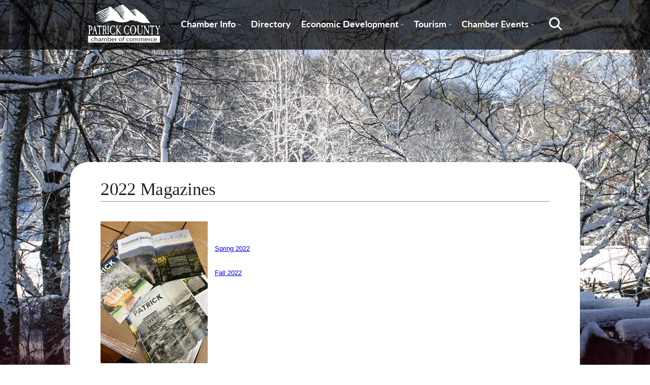

--- FILE ---
content_type: text/html;charset=UTF-8
request_url: https://patrickchamber.com/info/magazine.cfm
body_size: 21220
content:








	
	



	



	



	















	



	



	

	




	





	



<!DOCTYPE html>
<html lang="en">
  <head>
	   <meta http-equiv="Content-Type" content="text/html; charset=utf-8" />
	   
		<meta property="og:url"                content="http://www.patrickchamber.com/" />
		<meta property="og:site_name"          content="Patrick County Chamber of Commerce" />
		<meta property="og:title"              content="Patrick County Chamber of Commerce" />
		<meta property="og:description"        content="Patrick County, Virginia - where the gently rolling hills of the Piedmont provide a natural gateway to Virginia's Blue Ridge Mountains.  Here you will find an unhurried way of life rich in the tradition and the friendliness of mountain communities." />
		<meta property="og:image"              content="http://www.yourwebsite.com/images/name-og.png"/>
		
		<meta name="format-detection" content="telephone=no">
		
		<META NAME="KEYWORDS" CONTENT="Patrick County, Virginia, Stuart, Blue Ridge Parkway, winery, wineries, Mabry Mill, Mayo, JEB Stuart, mountains, Blue Ridge Mountains, bed and breakfast, peaches, festival, bluegrass, music, Vesta, Woolwine, Meadows of Dan, covered bridge, hiking, hunting, fishing">

		
		<title>Patrick County Chamber of Commerce | Patrick County, VA</title>
		
		<!-- Favicon stuff -->
		<link rel="apple-touch-icon" sizes="180x180" href="/images/apple-touch-icon.png">
		<link rel="icon" type="image/png" sizes="32x32" href="/images/favicon-32x32.png">
		<link rel="icon" type="image/png" sizes="16x16" href="/images/favicon-16x16.png">
		<link rel="manifest" href="/images/site.webmanifest">
		<link rel="mask-icon" href="/images/safari-pinned-tab.svg" color="#5bbad5">
		<meta name="msapplication-TileColor" content="#da532c">
		<meta name="theme-color" content="#ffffff">
	
	
		<!-- Responsive and mobile friendly stuff -->
		<meta name="HandheldFriendly" content="True">
		<meta name="MobileOptimized" content="320">
		<meta name="viewport" content="width=device-width, initial-scale=1.0">
		
		
		<link rel="stylesheet" href="https://use.typekit.net/hip8zpf.css">


		<!-- Stylesheets -->
		<link rel="stylesheet" href="/styles/styles.css?abfab" media="all">
		<link rel="stylesheet" href="/styles/tablet.css?abc" media="all">
		<link rel="stylesheet" href="/styles/mobile-landscape.css?abcdedadfcss" media="all">
		<link rel="stylesheet" href="/styles/mobile-portrait.css?abc" media="all">
		<link rel="stylesheet" href="/styles/col.css?bb" media="all">
		<link rel="stylesheet" href="/styles/2cols.css?budst" media="all">
		<link rel="stylesheet" href="/styles/3cols.css?busdtda" media="all">
		<link rel="stylesheet" href="/styles/4cols.css?busta" media="all">
		<link rel="stylesheet" href="/styles/5cols.css?bufdst" media="all">
		<link rel="stylesheet" href="/styles/6cols.css?bust" media="all">
		<!-- You may want more than 3 columns to work with. If so, link to the corresponding responsive style sheet here (located in styles folder)-->
		

		<!-- Added for Slippry Slider (Slideshow) 
		
		<script src="/js/slippry.min.js"></script>
		<link rel="stylesheet" href="/styles/slippry.css" />
		<script src="//ajax.googleapis.com/ajax/libs/jquery/1.10.2/jquery.min.js"></script>
		   <script type="text/javascript">
				jQuery(document).ready(function($) {
					$('#slippry').slippry();
				});
				
		
    	</script>
    	-->
    			<script type="text/javascript" src="https://ajax.googleapis.com/ajax/libs/jquery/1.7.1/jquery.min.js"></script>
		<script src="https://ajax.googleapis.com/ajax/libs/jqueryui/1.8.13/jquery-ui.min.js" type="text/javascript"></script>

	  	<!-- SlickNav -->		
		<link rel="stylesheet" href="/styles/slicknav.css?busatas1a">
		<script src="/js/jquery.slicknav.min.js?busst"></script>
	
		<script>
		  $(function(){
		   $('#menu-bar > nav > ul').slicknav();
		  });
		</script> 
		
		<link rel="stylesheet" href="/colorbox/colorbox.css" />
		<script src="/colorbox/jquery.colorbox.js"></script>
		<script type="text/javascript">
			$(document).ready(function(){
				$(".imgGroup").colorbox({rel:'imgGroup'});
				$("#helplink").colorbox({width:"600px", inline:true, href:"#helpcontent"});
				$(".ajax").colorbox({width:"450px",height:"450px"});
				$( "#item_list" ).sortable();
				setTimeout(function(){ $('#season-image').slideUp();}, 10000); 
			});
		</script>

    		 
		   	
</head>

<body>
<div id="please-wait">
	<div class="spinner"></div>
</div>
	
		
			<img src="/library/photos/large/bgnd_141024_011003_1324.jpg"  alt="Patrick County Chamber of Commerce, Stuart, Virginia" class="bg" style="z-index:-1; position:absolute;"/>
		
	
		
	<div id="header_outer">
		
		
		
	        		
				
		
		
		<div id="header_inner" class="section group">
			<div class="col span_1_of_6" id="logo_container"><a href="/index.cfm"><img id="logo" src="/images/Patrick-County-Chamber-Logo-White.svg" border="0" alt="Patrick County - Stuart, Virginia - Blue Ridge Mountains" /></a></div>
			<div class="col span_5_of_6" style="box-sizing: border-box;padding-left: 15px;">
				<div id="menu-bar">
<nav>
    <ul class="mobile_hide">
    	
    	
    	<li ><a class="main-nav" target="_self" href="/info/membership-benefits.cfm">Chamber Info <span class="charon mobile_hide">&#x02C7;</span></a>
			
			<ul>
				
					
					
					
					<li><a href="/news.cfm" target="_self" class="sub-nav">Chamber News</a></li>
				
					
					
					
					<li><a href="/info/membership-benefits.cfm" target="_self" class="sub-nav">Membership Benefits</a></li>
				
					
					
					
					<li><a href="https://patrick-county-chamber-of-commerce.square.site" target="_blank" class="sub-nav">Join the Chamber</a></li>
				
					
					
					
					<li><a href="/staff-board.cfm" target="_self" class="sub-nav">Chamber Staff & Board</a></li>
				
					
					
					
					<li><a href="/contact.cfm" target="_self" class="sub-nav">Contact Us</a></li>
				
					
					
					
					<li><a href="/info/resource.cfm" target="_self" class="sub-nav">Community Resource Guide</a></li>
				
					
					
					
					<li><a href="/info/business.cfm" target="_self" class="sub-nav">PCVA Business Builders</a></li>
				
					
					
					
					<li><a href="/newsletter-signup.cfm" target="_self" class="sub-nav">Newsletter Signup</a></li>
				
					
					
					
					<li><a href="/info/DollyParton.cfm" target="_self" class="sub-nav">Dolly Parton Imagination Library Patrick County</a></li>
				
					
					
					
					<li><a href="/info/.cfm" target="_self" class="sub-nav">River Rangers</a></li>
				
			</ul>
			
		</li>
		
    	
    	<li ><a class="main-nav" target="_self" href="/directory.cfm">Directory</a>
			
		</li>
		
    	
    	<li ><a class="main-nav" target="_blank" href="https://www.co.patrick.va.us/174/Economic-Development">Economic Development <span class="charon mobile_hide">&#x02C7;</span></a>
			
			<ul>
				
					
					
					
					<li><a href="https://www.co.patrick.va.us/174/Economic-Development" target="_blank" class="sub-nav">About Economic Development</a></li>
				
					
					
					
					
				
					
					
					
					<li><a href="https://www.co.patrick.va.us/179/Labor" target="_blank" class="sub-nav">Labor Force</a></li>
				
					
					
					
					<li><a href="https://www.co.patrick.va.us/166/Taxes" target="_blank" class="sub-nav">Taxes</a></li>
				
					
					
					
					
				
					
					
					
					<li><a href="/info/smallbusiness.cfm" target="_self" class="sub-nav">Small Business Helpful Websites</a></li>
				
					
					
					
					<li><a href="/info/jobs.cfm" target="_self" class="sub-nav">Employment Opportunities</a></li>
				
			</ul>
			
		</li>
		
    	
    	<li ><a class="main-nav" target="_self" href="/info/about-patrick-county.cfm">Tourism <span class="charon mobile_hide">&#x02C7;</span></a>
			
			<ul>
				
					
					
					
					<li><a href="/info/about-patrick-county.cfm" target="_self" class="sub-nav">About Patrick County</a></li>
				
					
					
					
					<li><a href="/events.cfm?view=Scheduled" target="_self" class="sub-nav">Calendar of Events</a></li>
				
					
					
					
					<li><a href="/library/documents/doc_210818_084321_9645.pdf" target="_blank" class="sub-nav">Patrick County Adventure Map</a></li>
				
					
					
					
					<li><a href="/destinations.cfm?ID=2" target="_self" class="sub-nav">Lodging / Camping</a></li>
				
					
					
					
					<li><a href="/destinations.cfm?ID=3" target="_self" class="sub-nav">Dining</a></li>
				
					
					
					
					<li><a href="http://www.visitpatrickcounty.org" target="_blank" class="sub-nav">County Tourism Website</a></li>
				
					
					
					
					<li><a href="/contact.cfm" target="_self" class="sub-nav">Request Information</a></li>
				
					
					
					
					<li><a href="/info/magazine.cfm" target="_self" class="sub-nav">Patrick County Magazine</a></li>
				
			</ul>
			
		</li>
		
    	
    	<li ><a class="main-nav" target="_self" href="/events.cfm">Chamber Events <span class="charon mobile_hide">&#x02C7;</span></a>
			
			<ul>
				
					
					
					
					
				
					
					
					
					<li><a href="/info/Christmas.cfm" target="_self" class="sub-nav">Hometown Christmas</a></li>
				
					
					
					
					<li><a href="/info/spooktacular.cfm" target="_self" class="sub-nav">Stuart Spooktacular</a></li>
				
					
					
					
					<li><a href="/info/5K.cfm" target="_self" class="sub-nav">Apple Dumpling Festival 5K</a></li>
				
					
					
					
					<li><a href="/info/.cfm" target="_self" class="sub-nav">Pick Up Patrick</a></li>
				
			</ul>
			
		</li>
		
   	</ul>           
   	<img id="search_btn" class="mobile_hide" src="/images/Location_Map-Search.svg" onclick="displaySearch()">
   	
   	<div class="search_box"> 
		
		<div id="search_field">
			<form action="/search.cfm" id="cse-search-box">
        			<input type="hidden" name="cx" value="010788706967967090299:-4xyyp7gmug" />
					<input type="hidden" name="cof" value="FORID:11" />
            		<div style="display: flex; align-items: center;">
            			<div style="float:left; position:relative;"  class="search">
              				<input type="text" name="q" class="round-search" value="search site..." onfocus="if(this.value==this.defaultValue)this.value='';" onblur="if(this.value=='')this.value=this.defaultValue;"/>
              			</div>
              			<input type="submit" value="Go" class="blue-btn blue-btn-text">
                    </div>
        	</form>

		</div>
   	</div> 
	<script>
		function displaySearch() {
	  var x = document.getElementById("search_field");
	  if (x.style.display === "none") {
	    x.style.display = "block";
	  } else {
	    x.style.display = "none";
	  }
	}
	</script>
</nav>


</div>
        	</div>

		</div>
	</div>
	

	






<div class="master-width pagetop">
	
		
			<h1>2022 Magazines</h1>
			<div class="line"> </div>
			<div class="section group">
				
					
						<div class="col span_1_of_4">
							
								
								
										<img src="/library/photos/large/photo_220809_104701_4840.jpg" border="0" class="responsive  news-medium">
									
							
						</div>
						
						<div class="col span_3_of_4">
							<p><p style="font-family: Arial, Verdana; font-size: 13px; font-style: normal; font-variant-ligatures: normal; font-variant-caps: normal; font-weight: normal;"><a href="https://issuu.com/visitpatrickcounty/docs/pc_spring22_lowres">Spring 2022</a></p><p style="font-family: Arial, Verdana; font-size: 13px; font-style: normal; font-variant-ligatures: normal; font-variant-caps: normal; font-weight: normal;"><a href="https://issuu.com/visitpatrickcounty/docs/patrick_county_magazine_fall2022">Fall 2022</a></p></p>
							

						</div>
					
					
				
									
								
				
			</div>
			
	
			







			<div style="height:12px;"></div>
		
			<h1>2023 Magazines</h1>
			<div class="line"> </div>
			<div class="section group">
				
					
						<div class="col span_1_of_4">
							
								
								
										<img src="/library/photos/large/photo_230405_093101_9312.jpg" border="0" class="responsive  news-medium">
									
							
						</div>
						
						<div class="col span_3_of_4">
							<p><a href="https://issuu.com/visitpatrickcounty/docs/pc_spring23_final_web">Spring 2023 Edition of the magazine</a><div><br></div><div><a href="https://issuu.com/visitpatrickcounty/docs/pc_fall23_final_online">Fall 2023 Edition of the magazine</a><br><div><br></div></div></p>
							

						</div>
					
					
				
									
								
				
			</div>
			
	
			







			<div style="height:12px;"></div>
		
			<h1>2024 Magazines</h1>
			<div class="line"> </div>
			<div class="section group">
				
					
						<div class="col span_1_of_4">
							
								
								
										<img src="/library/photos/large/photo_240501_111346_9658.jpg" border="0" class="responsive  news-medium">
									
							
						</div>
						
						<div class="col span_3_of_4">
							<p><a href="https://issuu.com/visitpatrickcounty/docs/pc_spring24_online">2024 Spring Edition</a><div><br></div><div><a href="https://issuu.com/visitpatrickcounty/docs/pc_fall24_online">2024 Fall Edition<br></a><div><br></div><div><br></div><div><br></div></div></p>
							

						</div>
					
					
				
									
								
				
			</div>
			
	
			







			<div style="height:12px;"></div>
		
			<h1>2025 Magazines</h1>
			<div class="line"> </div>
			<div class="section group">
				
					<div class="col span_4_of_4">
						<p><a href="https://issuu.com/visitpatrickcounty/docs/patrick_county_magazine_-_spring_2025">Spring 2025 Magazine</a><div><br></div><div>Fall 2025 Magazine</div></p>
						
					</div>
					
				
									
								
				
			</div>
			
	
			







			<div style="height:12px;"></div>
		
		</div>
	
</div>



		<div class="featured">
		<div class="section group ftgroup">
			
			<div class="col3 span_1_of_2 featured_inner" >
				<h1 class="home">Adventure Map</h1>
				<div class="line"> </div>
			
				
					<a href="/library/documents/doc_210818_084321_9645.pdf" target="_blank"><div class="responsive-featured" style="background-image: url('/images/adventure-map.svg'); background-position: center center; background-size: cover;"></div></a>
					
					<a href="/library/documents/doc_210818_084321_9645.pdf" target="_blank"><div class="plink" >Explore Now&nbsp;></div></a>
			</div>
			
			<div class="col3 span_1_of_2 featured_inner" >
				<h1 class="home">Visit Patrick County</h1>
				<div class="line"> </div>
			
				
					<a href="https://visitpatrickcounty.org/" target="_blank"><div class="responsive-featured" style="background-image: url('/images/PC-Logo.png'); background-position: center center; background-size: contain; background-repeat: no-repeat;"></div></a>
					
					<a href="https://visitpatrickcounty.org/" target="_blank"><div class="plink" >County Tourism Website&nbsp;></div></a>
			</div>
			
			
		</div>
	</div>

	<div id="signup_outer">
		<div id="signup_inner">
			<h2>Sign up for our newsletter</h2>
			<p>Get news from Patrick County Chamber of Commerce about programs, events and so much more.</p>
			
			<div style="clear: both;"></div>
			
			<a href="/newsletter-signup.cfm" class="no-dec">
				<div class="blue-btn" style="margin: 0 auto;">
					<div class="blue-btn-text">Sign Up Today</div>
				</div>
			</a>
		</div>
		
	</div>





<footer>
	<div style="width: 73%; max-width: 1400px; margin: 0 auto;">
		<div class="section group">
			
			
			
	<div class="col span_1_of_5">
		<h4>Contact Us</h4>
		
		Patrick County Chamber of Commerce <br>
		P. O. Box 577<br>
		410 Patrick Avenue, Suite A<br>
		Stuart, Virginia 24171<br><br>
		(276) 694-6012<br><br><br>
		
		<a href="https://www.facebook.com/patrickcountychamber/"><img src="/images/Facebook-Icon.svg"></a>
		
	</div>
	
	
		

		
			
			
			<div class="col span_1_of_5">
				 <h4>Chamber Info</h4>
				 
		        	
		        	
		        	
		        	<a href="/news.cfm" target="_self" class="footer-link">Chamber News</a><br />
		        
		        	
		        	
		        	
		        	<a href="/info/membership-benefits.cfm" target="_self" class="footer-link">Membership Benefits</a><br />
		        
		        	
		        	
		        	
		        	<a href="https://patrick-county-chamber-of-commerce.square.site" target="_blank" class="footer-link">Join the Chamber</a><br />
		        
		        	
		        	
		        	
		        	<a href="/staff-board.cfm" target="_self" class="footer-link">Chamber Staff & Board</a><br />
		        
		        	
		        	
		        	
		        	<a href="/contact.cfm" target="_self" class="footer-link">Contact Us</a><br />
		        
		        	
		        	
		        	
		        	<a href="/info/resource.cfm" target="_self" class="footer-link">Community Resource Guide</a><br />
		        
		        	
		        	
		        	
		        	<a href="/info/business.cfm" target="_self" class="footer-link">PCVA Business Builders</a><br />
		        
		        	
		        	
		        	
		        	<a href="/newsletter-signup.cfm" target="_self" class="footer-link">Newsletter Signup</a><br />
		        
		        	
		        	
		        	
		        	<a href="/info/DollyParton.cfm" target="_self" class="footer-link">Dolly Parton Imagination Library Patrick County</a><br />
		        
		        	
		        	
		        	
		        	<a href="/info/.cfm" target="_self" class="footer-link">River Rangers</a><br />
		        
		        
		        
		    </div>
					 
		
		
	
		

		
		
	
		

		
			
			
			<div class="col span_1_of_5">
				 <h4>Economic Development</h4>
				 
		        	
		        	
		        	
		        	<a href="https://www.co.patrick.va.us/174/Economic-Development" target="_blank" class="footer-link">About Economic Development</a><br />
		        
		        	
		        	
		        	
		        	
		        
		        	
		        	
		        	
		        	<a href="https://www.co.patrick.va.us/179/Labor" target="_blank" class="footer-link">Labor Force</a><br />
		        
		        	
		        	
		        	
		        	<a href="https://www.co.patrick.va.us/166/Taxes" target="_blank" class="footer-link">Taxes</a><br />
		        
		        	
		        	
		        	
		        	
		        
		        	
		        	
		        	
		        	<a href="/info/smallbusiness.cfm" target="_self" class="footer-link">Small Business Helpful Websites</a><br />
		        
		        	
		        	
		        	
		        	<a href="/info/jobs.cfm" target="_self" class="footer-link">Employment Opportunities</a><br />
		        
		        
		        
		    </div>
					 
		
		
	
		

		
			
			
			<div class="col span_1_of_5">
				 <h4>Tourism</h4>
				 
		        	
		        	
		        	
		        	<a href="/info/about-patrick-county.cfm" target="_self" class="footer-link">About Patrick County</a><br />
		        
		        	
		        	
		        	
		        	<a href="/events.cfm?view=Scheduled" target="_self" class="footer-link">Calendar of Events</a><br />
		        
		        	
		        	
		        	
		        	<a href="/library/documents/doc_210818_084321_9645.pdf" target="_blank" class="footer-link">Patrick County Adventure Map</a><br />
		        
		        	
		        	
		        	
		        	<a href="/destinations.cfm?ID=2" target="_self" class="footer-link">Lodging / Camping</a><br />
		        
		        	
		        	
		        	
		        	<a href="/destinations.cfm?ID=3" target="_self" class="footer-link">Dining</a><br />
		        
		        	
		        	
		        	
		        	<a href="http://www.visitpatrickcounty.org" target="_blank" class="footer-link">County Tourism Website</a><br />
		        
		        	
		        	
		        	
		        	<a href="/contact.cfm" target="_self" class="footer-link">Request Information</a><br />
		        
		        	
		        	
		        	
		        	<a href="/info/magazine.cfm" target="_self" class="footer-link">Patrick County Magazine</a><br />
		        
		        
		        
		    </div>
					 
		
		
	
		

		
			
			
			<div class="col span_1_of_5">
				 <h4>Chamber Events</h4>
				 
		        	
		        	
		        	
		        	
		        
		        	
		        	
		        	
		        	<a href="/info/Christmas.cfm" target="_self" class="footer-link">Hometown Christmas</a><br />
		        
		        	
		        	
		        	
		        	<a href="/info/spooktacular.cfm" target="_self" class="footer-link">Stuart Spooktacular</a><br />
		        
		        	
		        	
		        	
		        	<a href="/info/5K.cfm" target="_self" class="footer-link">Apple Dumpling Festival 5K</a><br />
		        
		        	
		        	
		        	
		        	<a href="/info/.cfm" target="_self" class="footer-link">Pick Up Patrick</a><br />
		        
		        
		        
			        <br><br>
			        <div style="background: #55AEBA 0% 0% no-repeat padding-box; width: 30px; height: 5px;"></div>
			        
			        <div id="copy">
				        Copyright <a href="/admin/login.cfm" id="copylink">&copy;</a> 2025 Patrick County Chamber Association.<br> Website by <a href="https://chatmoss.com">ChatmossWeb</a>
			        </div>
		        
		    </div>
					 
		
		
	


		</div>
	</div>
</footer>


</body>
</html>



--- FILE ---
content_type: text/css
request_url: https://patrickchamber.com/styles/col.css?bb
body_size: 1126
content:

/*  SECTIONS  ============================================================================= */

.section {
	clear: both;
	padding: 0px;
	margin: 0px;
}

/*  GROUPING  ============================================================================= */


.group:before,
.group:after {
    content:"";
    display:table;
}
.group:after {
    clear:both;
}
.group {
    zoom:1; /* For IE 6/7 (trigger hasLayout) */
}

/*  GRID COLUMN SETUP   ==================================================================== */

.col {
	display: block;
	float:left;
	margin: 1% 0 1% 1.6%;
}

.col2 {
	display: block;
	float:left;
	margin: 0 0 0 1.6%;
}

.col3 {	display: block;
	float:left;
	margin: 1% 0 1% 3.2%;}

.col:first-child { margin-left: 0; } /* all browsers except IE6 and lower */

.col2:first-child { margin-left: 0; } /* all browsers except IE6 and lower */

.col3:first-child { margin-left: 0; } /* all browsers except IE6 and lower */

/*  REMOVE MARGINS AS ALL GO FULL WIDTH AT 720 PIXELS */

@media only screen and (max-width: 720px) {
	.col { 
		margin: 1% 0 1% 0;
	}
	
	.col2 { 
		margin: 0 0 0 0;
	}
	
	.col3{margin: 1% 0;}
}

--- FILE ---
content_type: text/css
request_url: https://patrickchamber.com/colorbox/colorbox.css
body_size: 5075
content:
/*
    ColorBox Core Style:
    The following CSS is consistent between example themes and should not be altered.
*/
#colorbox, #cboxOverlay, #cboxWrapper{position:absolute; top:0; left:0; z-index:19999; overflow:hidden;}
#cboxOverlay{position:fixed; width:100%; height:100%;}
#cboxMiddleLeft, #cboxBottomLeft{clear:left;}
#cboxContent{position:relative;}
#cboxLoadedContent{overflow:auto;}
#cboxTitle{margin:0;}
#cboxLoadingOverlay, #cboxLoadingGraphic{position:absolute; top:0; left:0; width:100%; height:100%;}
#cboxPrevious, #cboxNext, #cboxClose, #cboxSlideshow{cursor:pointer;}
.cboxPhoto{float:left; margin:auto; border:0; display:block;}
.cboxIframe{width:100%; height:100%; display:block; border:0;}

/* 
    User Style:
    Change the following styles to modify the appearance of ColorBox.  They are
    ordered & tabbed in a way that represents the nesting of the generated HTML.
*/
#cboxOverlay{background:url(/colorbox/images/overlay.png) repeat 0 0;}
#colorbox{}
    #cboxTopLeft{width:21px; height:21px; background:url(/colorbox/images/controls.png) no-repeat -101px 0;}
    #cboxTopRight{width:21px; height:21px; background:url(/colorbox/images/controls.png) no-repeat -130px 0;}
    #cboxBottomLeft{width:21px; height:21px; background:url(/colorbox/images/controls.png) no-repeat -101px -29px;}
    #cboxBottomRight{width:21px; height:21px; background:url(/colorbox/images/controls.png) no-repeat -130px -29px;}
    #cboxMiddleLeft{width:21px; background:url(/colorbox/images/controls.png) left top repeat-y;}
    #cboxMiddleRight{width:21px; background:url(/colorbox/images/controls.png) right top repeat-y;}
    #cboxTopCenter{height:21px; background:url(/colorbox/images/border.png) 0 0 repeat-x;}
    #cboxBottomCenter{height:21px; background:url(/colorbox/images/border.png) 0 -29px repeat-x;}
    #cboxContent{background:#fff; overflow:hidden;}
        .cboxIframe{background:#fff;}
        #cboxError{padding:50px; border:1px solid #ccc;}
        #cboxLoadedContent{margin-bottom:28px;}
        #cboxTitle{position:absolute; bottom:4px; left:0; text-align:center; width:100%; color:#949494;}
        #cboxCurrent{position:absolute; bottom:4px; left:58px; color:#949494;}
        #cboxSlideshow{position:absolute; bottom:4px; right:30px; color:#0092ef;}
        #cboxPrevious{position:absolute; bottom:0; left:0; background:url(/colorbox/images/controls.png) no-repeat -75px 0; width:25px; height:25px; text-indent:-9999px;}
        #cboxPrevious:hover{background-position:-75px -25px;}
        #cboxNext{position:absolute; bottom:0; left:27px; background:url(/colorbox/images/controls.png) no-repeat -50px 0; width:25px; height:25px; text-indent:-9999px;}
        #cboxNext:hover{background-position:-50px -25px;}
        #cboxLoadingOverlay{background:url(/colorbox/images/loading_background.png) no-repeat center center;}
        #cboxLoadingGraphic{background:url(/colorbox/images/loading.gif) no-repeat center center;}
        #cboxClose{position:absolute; bottom:0; right:0; background:url(/colorbox/images/controls.png) no-repeat -25px 0; width:25px; height:25px; text-indent:-9999px;}
        #cboxClose:hover{background-position:-25px -25px;}

/*
  The following fixes a problem where IE7 and IE8 replace a PNG's alpha transparency with a black fill
  when an alpha filter (opacity change) is set on the element or ancestor element.  This style is not applied to or needed in IE9.
  See: http://jacklmoore.com/notes/ie-transparency-problems/
*/
.cboxIE #cboxTopLeft,
.cboxIE #cboxTopCenter,
.cboxIE #cboxTopRight,
.cboxIE #cboxBottomLeft,
.cboxIE #cboxBottomCenter,
.cboxIE #cboxBottomRight,
.cboxIE #cboxMiddleLeft,
.cboxIE #cboxMiddleRight {
    filter: progid:DXImageTransform.Microsoft.gradient(startColorstr=#00FFFFFF,endColorstr=#00FFFFFF);
}

/*
  The following provides PNG transparency support for IE6
  Feel free to remove this and the /ie6/ directory if you have dropped IE6 support.
*/
.cboxIE6 #cboxTopLeft{background:url(/colorbox/images/ie6/borderTopLeft.png);}
.cboxIE6 #cboxTopCenter{background:url(/colorbox/images/ie6/borderTopCenter.png);}
.cboxIE6 #cboxTopRight{background:url(/colorbox/images/ie6/borderTopRight.png);}
.cboxIE6 #cboxBottomLeft{background:url(/colorbox/images/ie6/borderBottomLeft.png);}
.cboxIE6 #cboxBottomCenter{background:url(/colorbox/images/ie6/borderBottomCenter.png);}
.cboxIE6 #cboxBottomRight{background:url(/colorbox/images/ie6/borderBottomRight.png);}
.cboxIE6 #cboxMiddleLeft{background:url(/colorbox/images/ie6/borderMiddleLeft.png);}
.cboxIE6 #cboxMiddleRight{background:url(/colorbox/images/ie6/borderMiddleRight.png);}

.cboxIE6 #cboxTopLeft,
.cboxIE6 #cboxTopCenter,
.cboxIE6 #cboxTopRight,
.cboxIE6 #cboxBottomLeft,
.cboxIE6 #cboxBottomCenter,
.cboxIE6 #cboxBottomRight,
.cboxIE6 #cboxMiddleLeft,
.cboxIE6 #cboxMiddleRight {
    _behavior: expression(this.src = this.src ? this.src : this.currentStyle.backgroundImage.split('"')[1], this.style.background = "none", this.style.filter = "progid:DXImageTransform.Microsoft.AlphaImageLoader(src=" + this.src + ", sizingMethod='scale')");
}


--- FILE ---
content_type: image/svg+xml
request_url: https://patrickchamber.com/images/Location_Map-Search.svg
body_size: 589
content:
<svg xmlns="http://www.w3.org/2000/svg" width="27.926" height="27.926" viewBox="0 0 27.926 27.926">
  <g id="Location_Map-Search" transform="translate(-35.331 -22.691)">
    <circle id="Ellipse_8" data-name="Ellipse 8" cx="8.958" cy="8.958" r="8.958" transform="matrix(0.23, -0.973, 0.973, 0.23, 37.135, 41.932)" fill="none" stroke="#fff" stroke-linecap="round" stroke-linejoin="round" stroke-width="3"/>
    <line id="Line_112" data-name="Line 112" x2="6.825" y2="6.825" transform="translate(54.31 41.67)" fill="none" stroke="#fff" stroke-linecap="round" stroke-width="3"/>
  </g>
</svg>


--- FILE ---
content_type: image/svg+xml
request_url: https://patrickchamber.com/images/background-pattern.svg
body_size: 87887
content:
<svg xmlns="http://www.w3.org/2000/svg" xmlns:xlink="http://www.w3.org/1999/xlink" width="390" height="390" viewBox="0 0 390 390">
  <defs>
    <clipPath id="clip-path">
      <rect id="Rectangle_11" data-name="Rectangle 11" width="390" height="390" fill="none"/>
    </clipPath>
  </defs>
  <g id="background-pattern" transform="translate(-6617 -5272)">
    <path id="Path_79110" data-name="Path 79110" d="M0,0H390V390H0Z" transform="translate(7007 5272) rotate(90)" fill="#f5f5f5"/>
    <g id="Group_19" data-name="Group 19" transform="translate(7007 5272) rotate(90)" opacity="0.33">
      <g id="Group_18" data-name="Group 18" clip-path="url(#clip-path)">
        <path id="Path_57" data-name="Path 57" d="M345.367,353.855c-.058-6.852-.285-13.7-.395-20.549q-.162-10.195.27-20.367c.28-6.391.516-12.79.315-19.188-.159-5.043-.738-10.048-1.167-15.072-.953-11.177-.982-22.408-1.13-33.619-.155-11.8-.315-23.608-.276-35.411.076-22.944.228-45.907,1.321-68.828.217-4.56.447-9.121.592-13.684.222-7-.138-13.987-.058-20.984.076-6.582.795-13.115,1.188-19.68.4-6.736.32-13.48.2-20.222-.12-6.869-.025-13.733.106-20.6.121-6.393.391-12.788.24-19.183-.21-8.821-.321-17.646-.512-26.468h-.631q.041,2.243.07,4.486c.078,6.438.176,12.866.4,19.3.22,6.269.048,12.527-.094,18.8-.154,6.791-.019,13.576.1,20.368.115,6.762.268,13.535-.008,20.3-.265,6.5-1.25,12.966-1.489,19.467-.257,7,.1,14-.046,21-.23,11.26-1.058,22.5-1.359,33.757-.343,12.822-.16,25.654-.271,38.479-.183,21.123-.354,42.263.212,63.381.149,5.571.37,11.14.787,16.7.366,4.876.971,9.735,1.246,14.617.723,12.836-.636,25.661-.617,38.5.01,6.9.475,13.8.612,20.7.131,6.538-.174,13.077-.062,19.616.114,6.682.405,13.361.521,20.044h.631c-.162-11.882-.6-23.762-.7-35.645" transform="translate(-209.133)" fill="#a5a5a5"/>
        <path id="Path_58" data-name="Path 58" d="M317.668,368.048c.261-5.641.561-11.265.474-16.915-.085-5.508-.359-11.012-.685-16.51-.707-11.9-2.026-23.759-2.57-35.663-.278-6.079-.334-12.15-.828-18.219-.37-4.55-.612-9.1-.749-13.667-.334-11.091-.3-22.2-.2-33.294.046-5.429.125-10.86.32-16.286.211-5.857.662-11.713.622-17.576-.09-13.049-1.848-26.01-.878-39.066.371-5,.911-9.988,1.263-14.991.445-6.322.708-12.655.9-18.99.176-5.765.308-11.533.336-17.3.013-2.789-.044-5.577-.067-8.366a59.713,59.713,0,0,1,.63-8.381,126.651,126.651,0,0,0,1.135-17.483c-.042-6.9-.209-13.786-.226-20.682-.032-13.094.794-26.157.611-39.257q-.107-7.7-.2-15.4h-.421c.053,4.681.077,9.362.142,14.042.084,6.009.129,12.016-.045,18.025-.19,6.54-.522,13.077-.582,19.621-.12,13.053,1,26.13-.631,39.131-.338,2.688-.78,5.369-.867,8.08-.091,2.826.041,5.659.049,8.486.016,5.632-.11,11.266-.264,16.9-.314,11.473-.929,22.875-1.908,34.306a149.8,149.8,0,0,0-.428,18.365c.25,6.766.7,13.521.887,20.289.162,5.969-.233,11.917-.482,17.878-.227,5.443-.331,10.889-.39,16.336-.119,11-.2,22.018.065,33.021.118,4.984.325,9.965.712,14.935.437,5.62.633,11.222.828,16.854.418,12.036,1.882,24.028,2.64,36.046.367,5.825.678,11.658.8,17.494.127,5.956-.147,11.882-.431,17.829-.3,6.246-.22,12.495-.135,18.744q.021,1.561.036,3.121h.421c-.1-7.154-.218-14.313.113-21.452" transform="translate(-190.778)" fill="#a5a5a5"/>
        <path id="Path_59" data-name="Path 59" d="M359.645,377.676c-.266-5.236-.453-10.469-.271-15.712.176-5.048.6-10.084.789-15.131.5-13.395-.371-26.841-.845-40.227-.389-10.986-.628-21.974-.793-32.966-.346-23.114-.081-46.257.471-69.365.523-21.926.407-43.849.541-65.778.042-6.912.344-13.821.311-20.733-.033-6.732-.319-13.449.014-20.178.341-6.9,1-13.782.941-20.691s-.525-13.781-.767-20.673c-.233-6.607-.094-13.211-.013-19.819.081-6.641-.092-13.281.02-19.921.092-5.5.227-10.986.115-16.479h-.638c.054,2.249.08,4.5.061,6.751-.041,4.991-.213,9.981-.21,14.973,0,5.025.08,10.048.015,15.073-.085,6.613-.236,13.222.005,19.832.252,6.894.93,13.78.97,20.68s-.537,13.774-.868,20.66c-.324,6.734-.115,13.46-.093,20.2.022,6.91-.428,13.816-.463,20.726-.035,6.869.217,13.738.171,20.607-.056,8.29-.189,16.58-.276,24.869-.251,23.756-.917,47.5-.927,71.258-.011,23.617.956,47.182,1.558,70.786.177,6.936.334,13.881.056,20.816-.273,6.835-.965,13.651-.9,20.5.062,6.876.685,13.735.892,20.606.012.389,0,.778.012,1.167h.638c-.1-3.944-.312-7.883-.512-11.824" transform="translate(-218.5)" fill="#a5a5a5"/>
        <path id="Path_60" data-name="Path 60" d="M331.249,371.655c.027-5.333.375-10.656.406-15.988.034-5.912-.271-11.824-.543-17.728-.587-12.767-1.169-25.522-1.229-38.3-.026-5.507-.227-10.948-.728-16.433q-.634-6.935-.971-13.89c-.549-11.378-.737-22.778-.87-34.167-.12-10.341-.125-20.681.1-31.021.287-13.18.19-26.366.563-39.544.28-9.916.509-19.876,1.248-29.767.518-6.939,1.161-13.832,1.086-20.8-.076-6.951.162-13.808.711-20.742.515-6.518.835-13.017.788-19.557-.05-6.922-.465-13.842-.5-20.764-.074-13.094.406-26.178.216-39.273-.066-4.56-.092-9.12-.132-13.68h-.536q.075,6.655.166,13.31c.176,12.244-.155,24.473-.163,36.717-.009,13.564.907,27.1-.123,40.649-.52,6.842-1.007,13.6-.9,20.467.114,7.063-.285,14.027-.857,21.064-1.877,23.076-1.549,46.306-2.03,69.433-.45,21.611-.143,43.28.75,64.879.435,10.528,1.595,21,1.644,31.535.057,12.191.552,24.362,1.117,36.54.3,6.4.656,12.813.7,19.224.037,5.71-.358,11.409-.4,17.118-.039,5.282.046,10.564.109,15.845.011.907-.022,1.814-.013,2.72h.536c-.064-5.948-.169-11.9-.139-17.845" transform="translate(-199.477)" fill="#a5a5a5"/>
        <path id="Path_61" data-name="Path 61" d="M375.375,375.148c-.389-13.284-.37-26.557-.442-39.845-.039-7.084-.339-14.159-.5-21.241-.157-6.8-.014-13.575.222-20.369.425-12.214.22-24.439.092-36.656-.138-13.217-.188-26.434-.416-39.649-.1-5.969-.282-11.943-.17-17.914.125-6.62.641-13.221.883-19.836.25-6.837-.262-13.615-.622-20.439-.365-6.925.067-13.778.356-20.693.29-6.942-.131-13.874-.227-20.815-.1-7.055.079-14.111.282-21.162.4-13.832,1.4-27.639,1.92-41.465.236-6.25.37-12.508.222-18.761-.153-6.478-.77-12.933-.982-19.408-.184-5.629-.18-11.263-.26-16.894h-.558q.076,4.821.123,9.644c.145,12.686,1.329,25.3,1.075,38-.276,13.8-1.279,27.568-1.768,41.357-.247,6.993-.434,13.99-.507,20.987s.4,13.981.486,20.978c.084,6.964-.589,13.892-.664,20.851-.074,6.8.679,13.577.786,20.375.11,6.939-.624,13.867-.975,20.792-.3,5.854-.293,11.7-.191,17.558.227,13.066.56,26.132.689,39.2.122,12.316.288,24.644.113,36.96-.094,6.67-.321,13.331-.386,20-.069,7,.246,13.994.392,20.99.278,13.347.051,26.7.386,40.046q.273,10.89.441,21.768h.558c-.07-4.783-.215-9.566-.355-14.352" transform="translate(-228.006)" fill="#a5a5a5"/>
        <path id="Path_62" data-name="Path 62" d="M401.526,364.774c-.052-5,.142-10,.12-14.994-.031-6.949-.554-13.876-.553-20.825,0-7.025.858-14.005.894-21.028.035-6.809-.955-13.571-1.333-20.36-.273-4.9-.3-9.81-.292-14.716.028-21.386.675-42.8-.1-64.179-.422-11.588-1.339-23.172-.858-34.771.276-6.661,1.2-13.279,1.732-19.921.541-6.809.595-13.64.746-20.467.156-7.032.207-14.015-.254-21.033a155.436,155.436,0,0,1-.333-19.7c.8-13.137,2.324-26.232,2.081-39.415-.124-6.731-.788-13.452-.711-20.186.071-6.2.818-12.37.844-18.574.021-4.873-.215-9.744-.539-14.607h-.439c.107,1.634.207,3.268.289,4.9.2,3.907.311,7.822.229,11.734-.1,4.576-.557,9.132-.743,13.7-.273,6.707.294,13.4.528,20.1s0,13.424-.405,20.126c-.8,13.093-2.208,26.1-1.431,39.24.409,6.913.571,13.779.465,20.709-.1,6.82-.121,13.651-.566,20.458-.437,6.674-1.392,13.316-1.789,19.993-.35,5.9-.356,11.813-.231,17.718.24,11.322.994,22.621,1.112,33.948.112,10.77.21,21.542.156,32.312-.052,10.265-.546,20.557-.1,30.817.28,6.454,1.163,12.869,1.376,19.326.23,6.98-.69,13.916-.913,20.883s.6,13.916.776,20.877-.359,13.92-.152,20.88c.2,6.882.854,13.744,1.325,20.611.026.388.05.777.076,1.165h.439c-.21-3.152-.453-6.3-.682-9.455-.369-5.084-.7-10.173-.757-15.272" transform="translate(-243.467)" fill="#a5a5a5"/>
        <path id="Path_63" data-name="Path 63" d="M267.534,378.6c-.02-10.975.958-21.85,1.988-32.766.525-5.556,1.2-11.237.064-16.759s-2.49-10.981-3.486-16.538c-1.188-6.633-2.345-13.3-3.193-19.98-.791-6.235-1.41-12.5-2.434-18.7a65.542,65.542,0,0,1-1.2-8.788c-.084-2.991.232-5.988.393-8.972.36-6.687.272-13.376.07-20.064a158.093,158.093,0,0,1,.314-18.383c.5-5.8,1.1-11.572,1.208-17.4.127-6.695-.292-13.392-.319-20.087-.026-6.646.4-13.254,1-19.873.554-6.14,1.091-12.263,1.212-18.43.127-6.519-.191-13.04-.471-19.553-.565-13.156-1.627-26.387.519-39.468,2-12.17,4.177-24.395,3.641-36.794-.122-2.815-.416-5.621-.455-8.44a91.319,91.319,0,0,1,.5-9.457c.589-6.521,1.459-13.055,1.361-19.615C268.2,5.682,268.052,2.841,267.9,0h-.652q.085,1.884.194,3.768a101.332,101.332,0,0,1-.292,14.987c-.465,5.216-1.128,10.428-1.34,15.663-.232,5.721.6,11.41.441,17.135A167.27,167.27,0,0,1,264.7,69.993c-.85,6.132-2.276,12.175-2.9,18.338a134.642,134.642,0,0,0-.281,19.256c.552,13.059,1.606,26.112,1.008,39.188-.29,6.343-1.057,12.648-1.5,18.98-.473,6.727-.572,13.462-.484,20.2.086,6.577.36,13.159-.006,19.73-.312,5.583-1.066,11.132-1.325,16.719-.3,6.461,0,12.924.185,19.384.19,6.521-.008,12.956-.356,19.465-.312,5.846,1.017,11.416,1.792,17.175.882,6.551,1.574,13.125,2.482,19.673.894,6.442,1.837,12.864,3.078,19.248.53,2.726,1.1,5.443,1.753,8.144a46.322,46.322,0,0,1,1.386,7.429c.445,6.111-.562,12.381-1.144,18.453-.648,6.766-1.2,13.536-1.378,20.332-.153,5.946-.137,11.876.24,17.79h.652c-.005-.093-.019-.247-.025-.341-.2-3.536-.333-7.019-.34-10.561" transform="translate(-158.114)" fill="#a5a5a5"/>
        <path id="Path_64" data-name="Path 64" d="M387.943,363.095c.383-13.767.617-27.529.927-41.3.269-11.845.083-23.6-.65-35.426-.68-10.964-1.074-21.892-.785-32.877.351-13.316,1.392-26.643,1.2-39.968-.083-5.68-.484-11.349-.589-17.029-.127-6.875.111-13.749.1-20.624-.014-6.774-.506-13.538-.466-20.312.041-6.937.908-13.816,1.056-20.747.139-6.542-.419-13.073-.579-19.611a163.961,163.961,0,0,1,.7-19.069c.627-6.812,1.451-13.613,1.346-20.462-.106-6.879-.939-13.739-1.015-20.619-.141-12.639,2.494-25.161,1.221-37.8-.58-5.765-1.511-11.483-2.03-17.252h-.521c.014.167.024.335.039.5.694,7.789,2.2,15.5,2.39,23.33.148,6.277-.495,12.519-.957,18.77a160.927,160.927,0,0,0-.14,20.2,196.586,196.586,0,0,1,.2,21.2c-.379,6.72-1.268,13.4-1.585,20.122-.285,6.036-.118,12.066.16,18.1a161.792,161.792,0,0,1-.021,20.7,174.742,174.742,0,0,0-.742,20.9c.255,6.752.551,13.482.447,20.238-.1,6.708-.129,13.385.175,20.088.253,5.57.384,11.139.3,16.715-.192,13.347-.994,26.679-1.134,40.027-.109,10.394.528,20.721,1.091,31.091.693,12.747.243,25.44.043,38.195-.108,6.9-.19,13.8-.4,20.7q-.32,10.323-.417,20.647c-.049,5.645.025,11.3.457,16.931.027.349.06.7.09,1.046h.521c-.1-1.139-.189-2.279-.257-3.422-.454-7.65-.382-15.328-.169-22.984" transform="translate(-236.248)" fill="#a5a5a5"/>
        <path id="Path_65" data-name="Path 65" d="M89.557,375.455a96.992,96.992,0,0,0-.725-13.752,101.317,101.317,0,0,1-.777-11.259c-.113-10.631.763-21.314,1.694-31.9.44-5,1.133-9.972,1.657-14.966.59-5.619.34-11.3.329-16.945-.049-26.421,3.016-52.727,2.773-79.148-.11-11.911-.616-23.789.2-35.691.913-13.333,2.848-26.717,2.577-40.1-.139-6.9-1.172-13.739-1.7-20.616-.539-6.994-.03-13.964-.167-20.962-.125-6.35-1.622-12.509-2.412-18.786-.835-6.634-1.122-13.344-1.349-20.02-.22-6.479-.568-12.925-1.371-19.361-.369-2.958-.827-5.915-1.007-8.892a74.432,74.432,0,0,1,.341-9.66A125.446,125.446,0,0,0,89.379,0h-.351q.034,1.791.125,3.58c.115,2.193.294,4.386.3,6.583.005,2.241-.231,4.471-.386,6.7a64.994,64.994,0,0,0,.649,12.909c.8,6.214,1.315,12.417,1.55,18.678.252,6.715.332,13.456.978,20.148.61,6.3,2.208,12.489,2.61,18.809.438,6.879-.426,13.78-.078,20.666.342,6.781,1.571,13.5,1.944,20.28a151.594,151.594,0,0,1-.561,20.243c-1.028,13.024-2.587,26.017-2.4,39.1.173,12.261.672,24.482.231,36.748-.493,13.7-1.554,27.371-2.162,41.066q-.42,9.459-.423,18.928c-.009,5.592.244,11.222-.129,16.806-.345,5.176-1.218,10.32-1.7,15.486q-.7,7.55-1.16,15.12c-.337,5.4-.615,10.8-.657,16.213a121.071,121.071,0,0,0,1.008,15.526c.8,6.671.442,13.347.277,20.044-.049,1.966-.084,3.917-.019,5.862h.351c-.113-4.681.089-9.365.178-14.045" transform="translate(-53.577)" fill="#a5a5a5"/>
        <path id="Path_66" data-name="Path 66" d="M120.6,333.1c.618-26.837,1.946-53.621,3.132-80.434.577-13.051,1.208-26.124.86-39.188-.15-5.615-.446-11.224-.8-16.829a139.88,139.88,0,0,1-.559-17.079c.345-5.911,1.457-11.775,2.3-17.629a152.92,152.92,0,0,0,1.763-19.96c.06-5.346-.314-10.681-.6-16.016-.321-6.079-.583-12.164-.672-18.252-.089-6.144.27-12.294.072-18.435-.2-6.181-1.548-12.233-2.455-18.333-1.906-12.826-2.769-25.832-3.952-38.739a113.859,113.859,0,0,1-.455-17.07c.291-5.048.263-10.087.266-15.138h-.513c.021,4.277.083,8.56-.148,12.829a118.883,118.883,0,0,0,.045,16.22c1.049,12.823,2.156,25.716,3.805,38.477.8,6.174,2.2,12.288,2.745,18.491.553,6.328.067,12.717.093,19.059.046,11.181,1.009,22.316,1.216,33.486a130.344,130.344,0,0,1-1.331,19.707c-.827,6.193-1.96,12.359-2.584,18.578A104.609,104.609,0,0,0,123,194.119c.345,5.307.67,10.615.862,15.93.471,13,.119,26-.422,38.987-1.114,26.733-2.721,53.434-3.377,80.186q-.509,20.758-.879,41.521c-.109,6.252-.224,12.5-.2,18.757h.513c-.008-5.493.085-10.985.176-16.476.222-13.308.621-26.616.927-39.922" transform="translate(-72.394)" fill="#a5a5a5"/>
        <path id="Path_67" data-name="Path 67" d="M58.208,358.6c-.937-10.618-.171-21.433.544-32.04q.442-6.555.977-13.105c.407-4.991,1.17-10.069.92-15.084-.24-4.827-1.121-9.6-1.371-14.432a105.1,105.1,0,0,1,.291-13.164c.987-13.35,2.979-26.613,4.329-39.929,1.125-11.1,1.778-22.1.777-33.223-1.164-12.931-1.839-25.776-.381-38.713.617-5.466,1.342-10.919,1.711-16.41.474-7.059-.081-14.065-.586-21.109-.476-6.648-.835-13.3-.943-19.968-.092-5.629-.076-11.259-.222-16.888-.3-11.595-.79-23.193-1.733-34.753q-.7-8.61-1.832-17.169c-.369-2.81-.789-5.623-.968-8.453a49.4,49.4,0,0,1,.492-9.14c.618-5.045.071-10.007-.271-15.02h-.673c.064,1.084.137,2.169.23,3.253a52.616,52.616,0,0,1,.274,9.656,81.453,81.453,0,0,0-.791,9.838c.132,5.555,1.237,11.1,1.863,16.616.666,5.869,1.133,11.759,1.54,17.651C63.182,68.5,63.919,80,64.051,91.51c.069,6,.078,12,.336,18,.3,6.891.8,13.759,1.1,20.649a135.485,135.485,0,0,1-.927,21.1c-.57,5.062-1.262,10.111-1.578,15.2a163.414,163.414,0,0,0,.3,19.768c.33,5.576.99,11.124,1.332,16.7,1.531,24.992-5.246,49.58-5.927,74.476a82.155,82.155,0,0,0,.331,10.152c.511,5.3,1.376,10.531,1.006,15.872-.692,9.983-1.609,19.94-2.189,29.933-.3,5.183-.565,10.375-.609,15.568a117.321,117.321,0,0,0,.944,15.118c.788,6.527.7,13.083.84,19.645.043,1.951.108,3.888.254,5.816h.673c-.32-4.8-.293-9.612-.4-14.417-.125-5.544-.847-10.971-1.333-16.482" transform="translate(-34.938)" fill="#a5a5a5"/>
        <path id="Path_68" data-name="Path 68" d="M173.34,360.859c1.51-13.407.659-27.013.73-40.476.072-13.537,1.064-27.033,2.311-40.51,1.022-11.046,2.393-22.078,2.862-33.168.56-13.249.294-26.553.271-39.81-.012-6.518-.082-13.044-.382-19.556-.3-6.57-1.255-13.123-1.241-19.706.026-12.4,3.084-24.675,2.659-37.078-.206-5.991-2.068-11.619-3.082-17.48a31.078,31.078,0,0,1-.2-9.495c.335-2.549.654-5.093.786-7.663A132.662,132.662,0,0,0,174.7,59.9a145.667,145.667,0,0,1-3.279-19.51c-.6-6.675-.968-13.364-1.7-20.028-.59-5.392-1.853-10.8-2.019-16.225A31.93,31.93,0,0,1,167.855,0h-.636a31.887,31.887,0,0,0-.164,3.326,52.081,52.081,0,0,0,.813,7.853c.929,5.9,1.546,11.835,2.04,17.783.566,6.808.869,13.665,2.044,20.406,1.1,6.32,2.931,12.485,3.963,18.821,1.826,11.213,2.71,23.034,1.2,34.32a33.5,33.5,0,0,0-.12,9.443c.46,3.165,1.3,6.253,1.994,9.369a55.687,55.687,0,0,1,1.148,15.76c-.395,6.537-1.308,13.031-1.91,19.549a120.6,120.6,0,0,0-.248,19.8c.453,6.337.858,12.655.967,19.01.118,6.868.09,13.738.093,20.608.007,12.478.238,24.987-.675,37.442-.844,11.5-2.361,22.956-3.286,34.451-1.121,13.929-1.509,27.842-1.467,41.812.039,13.157.257,26.378-2.149,39.368-1.023,5.526-2.563,10.933-3.65,16.444a34.336,34.336,0,0,0-.59,3.938h.636a58.853,58.853,0,0,1,1.353-7.39,182.924,182.924,0,0,0,4.132-21.251" transform="translate(-101.987)" fill="#a5a5a5"/>
        <path id="Path_69" data-name="Path 69" d="M460.783,359.3c-.059-11.427-1.007-22.838-1.768-34.234-.77-11.522-1.43-23.041-2.178-34.564-.43-6.628-.659-13.253-.444-19.893s.528-13.251.879-19.874c.687-12.943,1.082-25.911,2.277-38.82a134.385,134.385,0,0,0,.511-19.169c-.341-6.913-.617-13.8-.427-20.723.187-6.8.787-13.6.781-20.408-.006-6.6-.39-13.2-.517-19.794-.241-12.634-.117-25.252.541-37.87.638-12.235,1.2-24.471,1.085-36.727-.065-6.81-.4-13.613-.485-20.422-.085-6.6.494-13.14,1.039-19.711A113.465,113.465,0,0,0,462.137,0h-.63c.059.848.123,1.7.177,2.545.443,6.9-.105,13.676-.6,20.554-.971,13.459.159,26.951.081,40.426-.068,11.728-.854,23.424-1.412,35.134-.626,13.142-.545,26.3-.116,39.454q.325,9.969.01,19.93c-.219,6.883-.634,13.763-.588,20.652.046,6.8.66,13.57.751,20.363.083,6.215-.756,12.389-1.23,18.575-1,13.123-1.364,26.294-2.11,39.434-.366,6.452-.767,12.91-.772,19.375,0,6.951.5,13.887,1.008,20.816.732,10.117,1.493,20.242,2.17,30.363.832,12.422,1.43,24.8,1.408,37.258-.014,8.222.593,16.424,1.225,24.62h.63q-.275-3.591-.534-7.184c-.555-7.681-.781-15.319-.821-23.014" transform="translate(-278.203)" fill="#a5a5a5"/>
        <path id="Path_70" data-name="Path 70" d="M200.011,360.348c2.106-13.333,2.69-26.88,3.331-40.343.664-13.973,1.767-27.918,2.564-41.883.35-6.123.592-12.25.509-18.384-.078-5.833-.426-11.659-.455-17.494-.058-11.642.619-23.268,1.066-34.9.271-7.038.448-14.091.136-21.13-.307-6.919-1.242-13.789-1.654-20.7a50.8,50.8,0,0,1,.131-9.337,51.259,51.259,0,0,1,1.955-8.472,33.872,33.872,0,0,0,1.92-9.7c.017-3.306-.631-6.551-.929-9.833a98.959,98.959,0,0,1,.051-10.067,40.115,40.115,0,0,0-.821-8.2c-1.01-5.117-2.581-10.084-3.408-15.244-2.029-12.66-2.019-25.62-3.12-38.375-.257-2.983-.561-5.965-.717-8.956-.171-3.275-.03-6.547-.042-9.824a46.879,46.879,0,0,0-1.06-10.15c-.747-3.333-1.772-6.594-2.692-9.881A48.662,48.662,0,0,1,194.706.3c.008-.1.019-.2.027-.3h-.475a42.182,42.182,0,0,0,.322,10.231c1.015,6.26,3.4,12.191,4.646,18.4,1.308,6.525.612,13.164,1.031,19.756.395,6.206,1.059,12.39,1.419,18.6.693,11.947.946,24.03,3.879,35.693,1.353,5.38,2.7,10.663,2.557,16.254a74.6,74.6,0,0,0,.043,10.05c.365,3.37.993,6.725.82,10.129-.165,3.24-1.23,6.295-2.145,9.379a45.583,45.583,0,0,0-1.825,8.831c-.584,6.433.367,12.979.946,19.38,1.188,13.112.664,26.156.09,39.287-.533,12.214-.878,24.4-.44,36.618a357.572,357.572,0,0,1-.861,36.5c-.933,14.1-1.828,28.2-2.552,42.306a261.978,261.978,0,0,1-4.5,39.116c-1.244,6.1-2.821,12.208-3.411,18.422-.018.185-.008.369-.023.554h.475c.139-1.64.363-3.276.634-4.9,1.357-8.123,3.358-16.11,4.643-24.249" transform="translate(-118.493)" fill="#a5a5a5"/>
        <path id="Path_71" data-name="Path 71" d="M188.267,346.892c.615-13.96.594-27.938,1.406-41.891.775-13.308,2.1-26.576,2.744-39.891.56-11.616.274-23.258.673-34.881.465-13.58,1.828-27.224,1.4-40.817-.2-6.286-1.373-12.424-2.015-18.663-.682-6.636.014-13.267.721-19.874a164.057,164.057,0,0,0,1.28-18.522,121.906,121.906,0,0,0-1.374-16.546A143.49,143.49,0,0,1,191.749,98q-.157-8.524-.583-17.041c-.272-5.552-.584-11.112-1.167-16.643-.608-5.77-2.1-11.4-2.7-17.156-.706-6.765-.742-13.526-2.1-20.223-1.17-5.778-2.878-11.47-3.309-17.374a49.085,49.085,0,0,1,.3-9.567h-.512c-.128,1.048-.236,2.1-.3,3.153a49.98,49.98,0,0,0,.832,12.47c1.081,5.764,2.777,11.4,3.444,17.239.776,6.791.861,13.583,2.172,20.316a140.2,140.2,0,0,1,2.159,15.67c.913,11.43,1.113,22.875,1.432,34.331.17,6.124,1.29,12.121,2.011,18.19a100.3,100.3,0,0,1,.541,15.68c-.256,6.573-1.235,13.085-1.784,19.634a85.265,85.265,0,0,0-.363,9.69,89.107,89.107,0,0,0,1,9.856,123.208,123.208,0,0,1,1.369,18.374c-.05,6.852-.409,13.7-.758,20.539q-.962,18.884-1.042,37.768c-.061,12.363-1.177,24.649-2.126,36.967-1.071,13.907-1.817,27.808-2.158,41.75-.319,13.043-.646,26.082-2.9,38.964-.99,5.659-2.381,11.249-3.258,16.927-.1.661-.19,1.322-.267,1.983h.512c.527-4.172,1.446-8.285,2.281-12.407a195.177,195.177,0,0,0,3.795-30.2" transform="translate(-110.673)" fill="#a5a5a5"/>
        <path id="Path_72" data-name="Path 72" d="M249.8,376.6a181.656,181.656,0,0,1,.725-26.882c.581-6.618,1.062-13.28.233-19.906-.779-6.221-2.676-12.227-3.828-18.379-2.429-12.967-3.594-26.193-5.282-39.272-1.325-10.268-2.9-20.588-2.1-30.97.533-6.848,1.567-13.587,1.525-20.476-.042-6.781-.348-13.562-.458-20.343-.208-12.686-.879-25.414.634-38.043.828-6.916,1.654-13.8,2-20.765a117.961,117.961,0,0,0-.417-19.639c-.784-6.655-2.433-13.2-3.281-19.843a38.1,38.1,0,0,1-.219-8.8,54.879,54.879,0,0,1,1.935-9.125c1.83-6.5,4.054-12.9,5.746-19.441A89.047,89.047,0,0,0,249.9,45.023c.2-6.771-.214-13.548-.138-20.321.068-5.976.3-11.947.639-17.913.129-2.271.156-4.531.114-6.788h-.427c.076,6.018-.469,12.036-.647,18.051-.2,6.7-.052,13.385.053,20.085a98.712,98.712,0,0,1-1.4,19.618A179.431,179.431,0,0,1,242.8,77.5c-1.814,5.926-3.9,12-4.058,18.256-.16,6.336,1.415,12.653,2.442,18.867a123.257,123.257,0,0,1,1.787,19.654,162.986,162.986,0,0,1-1.224,20.647,198.64,198.64,0,0,0-1.944,20.622c-.109,5.781.075,11.564.171,17.345.113,6.752.243,13.5.464,20.252A142.129,142.129,0,0,1,239.7,233.8a104.588,104.588,0,0,0-.547,20.365c.806,9.909,2.271,19.792,3.51,29.651.841,6.69,1.6,13.392,2.559,20.067.936,6.479,2.434,12.778,3.867,19.156a66.321,66.321,0,0,1,1.455,18.8c-.426,6.989-1.163,13.944-1.34,20.948-.165,6.532.067,13.051.523,19.564.167,2.393.324,4.774.36,7.154h.427c-.062-4.3-.452-8.6-.709-12.9" transform="translate(-145.746)" fill="#a5a5a5"/>
        <path id="Path_73" data-name="Path 73" d="M161.67,350.608c1.38-25.55.534-51.175,1.991-76.719.289-5.065.967-10.034,1.724-15.044a149.12,149.12,0,0,0,1.375-15.911,348.567,348.567,0,0,0-1-40.549c-.479-6.5-.865-13-.872-19.522a153.886,153.886,0,0,1,1.211-17.329c.661-5.882,1.355-11.767,1.74-17.676a108.472,108.472,0,0,0-.533-18.2,185.371,185.371,0,0,1-1.147-20.253c.051-6.833.712-13.657.583-20.492-.126-6.677-1.7-13.142-2.489-19.744s-1.3-13.231-2.458-19.8c-1.217-6.87-2.571-13.7-3.158-20.663-.547-6.495-.545-13.021-1.024-19.521A80.593,80.593,0,0,1,157.456,0h-.525c0,.07-.009.141-.012.212-.186,4.4.329,8.764.531,13.155.223,4.852.2,9.71.571,14.556.533,6.991,1.961,13.841,3.206,20.727,1.186,6.565,1.883,13.173,2.634,19.792.748,6.593,2.155,13.066,2.357,19.719.206,6.815-.441,13.626-.525,20.439a180.011,180.011,0,0,0,.874,20.334,112.588,112.588,0,0,1,.657,18.157c-.7,11.685-2.865,23.279-2.937,35-.04,6.535.643,13.058,1.127,19.569.508,6.829.938,13.664,1.089,20.513.264,11.94.137,24.164-1.6,36.007-.725,4.955-1.462,9.859-1.768,14.865-.338,5.53-.489,11.073-.625,16.611-.327,13.314-.437,26.633-.733,39.948-.286,12.892-.685,25.8-2.227,38.612-.7,5.793-1.687,11.551-2.312,17.351-.142,1.32-.267,2.628-.307,3.93h.525c.182-4.049.732-8.072,1.3-12.08,1.267-8.907,2.427-17.826,2.913-26.813" transform="translate(-95.774 -0.001)" fill="#a5a5a5"/>
        <path id="Path_74" data-name="Path 74" d="M746.5,350.579c.985-6.7,2.217-13.4,2.837-20.147a94.853,94.853,0,0,0-.373-20.067c-.412-3.465-.843-6.936-.966-10.426a64.5,64.5,0,0,1,.574-10.393c.881-6.946,2.025-13.811,2.5-20.807a175.533,175.533,0,0,0,.158-19.456,178.5,178.5,0,0,1-.044-20.041c.476-6.868,1.048-13.7,1.21-20.592.3-12.857.2-25.8-.3-38.646-.264-6.75-.821-13.463-1.586-20.174-.784-6.882-1.765-13.762-1.887-20.695-.122-6.978.2-13.955.117-20.934-.084-6.659-.417-13.326-1.109-19.951-.7-6.685-2.076-13.281-2.657-19.977-.577-6.662-.081-13.346.128-20.013.389-12.357-.771-24.748-1.187-37.094-.126-3.722-.172-7.444-.162-11.166h-.4c-.018,4.082.033,8.165.182,12.25.449,12.357,1.536,24.752,1.084,37.122-.245,6.731-.563,13.475.13,20.194.685,6.635,2.086,13.178,2.734,19.82.65,6.664.92,13.367.97,20.061.051,6.883-.266,13.765-.1,20.648.168,6.905.871,13.762,1.648,20.619.754,6.665,1.385,13.336,1.632,20.04.475,12.867.666,25.829.315,38.7-.188,6.875-.849,13.7-1.29,20.559a189.684,189.684,0,0,0,.029,20.033,170.472,170.472,0,0,1-.235,19.517c-.507,6.913-1.807,13.7-2.635,20.571-.842,6.986-.1,13.747.721,20.7a92.985,92.985,0,0,1,.443,19.953c-.643,6.743-1.867,13.427-2.846,20.125q-1.519,10.387-2.22,20.853c-.386,5.911-.554,11.82-.559,17.729h.4c.017-6.038.2-12.078.6-18.1.467-6.974,1.132-13.905,2.148-20.819" transform="translate(-453.811)" fill="#a5a5a5"/>
        <path id="Path_75" data-name="Path 75" d="M788.088,367.681c.981-13.458,2.751-26.853,3.517-40.327.356-6.27.394-12.532.337-18.81-.063-7.02.318-13.976.816-20.977.229-3.224.462-6.457.448-9.691a78.489,78.489,0,0,0-.793-9.449,45.83,45.83,0,0,1-.164-10.042,83.017,83.017,0,0,0,.535-10.05c-.2-6.8-1.023-13.454-.386-20.262.643-6.872,1.51-13.6,1.274-20.522s-.853-13.754-.642-20.672c.172-5.659.293-11.307.141-16.968-.341-12.742-1.25-25.449-2.034-38.168-.837-13.58-1.457-27.2-2.757-40.744-.637-6.636-1.806-13.194-2.564-19.812-.8-6.963-.56-13.935-.541-20.927.017-6.4-.787-12.771-.482-19.168.323-6.787,1.467-13.509,1.889-20.288.224-3.6.281-7.2.346-10.806h-.454c-.059,2.824-.117,5.649-.232,8.472-.277,6.783-1.208,13.5-1.7,20.27-.472,6.546.292,13.006.368,19.546.08,6.958-.362,13.92.286,20.864.624,6.69,1.7,13.3,2.391,19.99,1.406,13.534,1.889,27.156,2.7,40.734.764,12.836,2.021,25.655,2.424,38.511.172,5.487.143,10.964-.033,16.451-.221,6.911-.135,13.73.18,20.631a97.237,97.237,0,0,1,.023,10.407c-.208,3.391-.647,6.76-1.01,10.136a74.876,74.876,0,0,0-.5,10.165c.1,3.409.434,6.8.624,10.208a66.471,66.471,0,0,1-.258,9.958,51.588,51.588,0,0,0-.265,10.048c.32,3.187.85,6.343.987,9.547a87.524,87.524,0,0,1-.259,9.54c-.467,7.021-.907,13.994-.862,21.034.04,6.328.092,12.644-.222,18.967-.668,13.435-2.425,26.783-3.454,40.19-.608,7.933-1.071,15.879-1.188,23.831h.454c.02-1.12.009-2.24.045-3.359.2-6.159.566-12.314,1.014-18.46" transform="translate(-478.933)" fill="#a5a5a5"/>
        <path id="Path_76" data-name="Path 76" d="M875.041,383.643c.06-6.776.3-13.548.564-20.318.43-11.178.709-22.36,1.545-33.517,1.03-13.749,3.11-27.43,3.451-41.225.171-6.935.1-13.869.451-20.8.343-6.852.852-13.7.87-20.567.018-6.625-.3-13.243-.083-19.868.2-6.314.608-12.611.562-18.932-.1-13.544-1.765-27.043-1.686-40.587.041-6.9.61-13.787.352-20.682-.254-6.8-.991-13.577-1.426-20.369-.773-12.076-.8-24.2-1.78-36.259-.532-6.535-1.847-12.958-2.786-19.44-.985-6.8-.964-13.655-1.286-20.512s-1.518-13.769-1.161-20.652c.352-6.78,2.537-13.324,2.693-20.123.074-3.264-.031-6.528-.129-9.794h-.7c.158,5.572.441,11.125-.489,16.669-.576,3.431-1.313,6.837-1.72,10.294a54.164,54.164,0,0,0-.1,10.37c.5,6.787.971,13.533,1.26,20.335a175.288,175.288,0,0,0,2.24,20.23A188.533,188.533,0,0,1,877.7,97.111c.671,12.02.994,24.055,1.944,36.061.555,7.021,1.107,14.032,1.04,21.081-.065,6.864-.368,13.717-.151,20.582.407,12.919,1.615,25.8,1.376,38.733-.125,6.753-.647,13.489-.561,20.246.084,6.618.21,13.217-.041,19.835-.263,6.928-.659,13.844-.872,20.775-.211,6.852-.275,13.714-.639,20.562-.373,7-1.092,13.957-1.784,20.926-.662,6.671-1.331,13.352-1.747,20.044-.622,9.992-.962,20-1.35,30-.256,6.584-.5,13.174-.491,19.764,0,1.262.03,2.522.076,3.778h.7c-.058-1.951-.168-3.9-.151-5.857" transform="translate(-532.349)" fill="#a5a5a5"/>
        <path id="Path_77" data-name="Path 77" d="M730.339,367.236c.929-13.586,2.643-27.14,3.2-40.748.258-6.332-.146-12.6-.5-18.919a82.909,82.909,0,0,1-.054-10.383c.239-3.419.757-6.809,1.266-10.2a173.011,173.011,0,0,0,1.509-20.147c.23-6.986,1.282-13.93,1.646-20.91.694-13.308-.4-26.6-.173-39.907.111-6.68.357-13.347.582-20.022a191.358,191.358,0,0,0-.411-20.137c-.915-12.766-1.755-25.493-1.552-38.3a171.257,171.257,0,0,0-.63-20.017c-.672-6.641-1.822-13.224-2.908-19.806a157.5,157.5,0,0,1-2.23-17.883c-.326-6.668.368-13.327.716-19.983.65-12.464-.68-24.971-1.13-37.424C729.52,8.3,729.489,4.15,729.54,0h-.649c-.044,5.211.065,10.419.289,15.629.272,6.3.608,12.6.924,18.907a173.84,173.84,0,0,1-.16,19.087,136.031,136.031,0,0,0-.183,19.178c.51,6.233,1.614,12.4,2.631,18.567,1.081,6.555,2.14,13.134,2.608,19.766.484,6.861.24,13.731.195,20.6-.085,12.785,1.2,25.5,2,38.249.832,13.235-.587,26.426-.657,39.664-.035,6.567.312,13.124.482,19.687q.27,10.443-.473,20.867c-.5,6.913-1.144,13.774-1.327,20.707-.088,3.343-.217,6.687-.579,10.013-.366,3.361-.945,6.693-1.409,10.04-.967,6.965-.666,13.774-.226,20.771a148.851,148.851,0,0,1,.058,18.359c-.83,13.75-2.622,27.443-3.464,41.194-.372,6.082-.66,12.148-.711,18.215h.649c.005-.475-.033-.95-.025-1.424.115-6.953.349-13.9.824-20.839" transform="translate(-444.982)" fill="#a5a5a5"/>
        <path id="Path_78" data-name="Path 78" d="M984.6,19.7c.125,3.431.382,6.858.418,10.293a82.14,82.14,0,0,1-.67,10.233,67.92,67.92,0,0,0-.7,9.812,74.6,74.6,0,0,0,1.293,9.771,97.949,97.949,0,0,1,.969,16.727c-.056,6.887-.324,13.772-.464,20.658-.129,6.3-.206,12.6.145,18.894.334,6.006.853,12,1.189,18.009.668,11.957,1.686,23.964,1.869,35.94.2,13.238-1.181,26.315-2.412,39.471-1.248,13.326-.827,26.574-.282,39.921.262,6.409.507,12.826.2,19.238-.272,5.678-1.027,11.318-1.3,17-.324,6.833-.255,13.677-.517,20.512-.26,6.791-.775,13.58-.789,20.378-.014,6.69.544,13.367.414,20.059-.136,6.974-.607,13.938-.455,20.916.151,6.942.661,13.859.917,20.8.014.39.019.781.03,1.171h.469c-.023-.9-.046-1.809-.086-2.714-.336-7.408-1.041-14.8-1.048-22.22-.007-6.786.5-13.56.515-20.345.017-6.66-.489-13.308-.365-19.97.128-6.867.6-13.721.8-20.585.2-6.739.157-13.492.588-20.223.36-5.63,1.078-11.223,1.256-16.866.206-6.575.054-13.156-.22-19.724-.287-6.87-.61-13.745-.566-20.622.041-6.257.467-12.495,1.087-18.719,1.317-13.244,2.365-26.441,2.023-39.769-.308-12-1.1-24.022-1.805-36-.349-5.976-.913-11.941-1.166-17.921-.275-6.51.067-13.032.217-19.543q.234-10.188.221-20.381a100.225,100.225,0,0,0-1.443-16.854,44.765,44.765,0,0,1-.8-9.762c.166-3.429.686-6.829,1.02-10.243.668-6.858-.092-13.675-.171-20.538-.063-5.5.074-11-.065-16.5h-.469c.17,6.567-.1,13.137.144,19.7" transform="translate(-600.412)" fill="#a5a5a5"/>
        <path id="Path_79" data-name="Path 79" d="M674.68,354.852c-.575-6.985-.859-13.961-.932-20.969-.125-12.087-.335-24.209.1-36.29.247-6.846.686-13.724.129-20.567-.492-6.054-1.655-12.036-2.283-18.076-1.383-13.286-1.007-26.682-1.677-40.007a103.593,103.593,0,0,0-2.142-16.89c-1.29-5.922-2.847-11.739-3.437-17.794a87.193,87.193,0,0,1,.844-20.146c.919-6.856,1.576-13.643,1.891-20.555.155-3.4.37-6.786.833-10.158.452-3.293,1.049-6.565,1.5-9.858a183.739,183.739,0,0,0,1.19-20.457c.178-7.039.806-14.013,1.491-21.015.677-6.912.923-13.823,1.248-20.755s1.443-13.654,2.372-20.5a56.434,56.434,0,0,0,.577-10.071,91.742,91.742,0,0,0-1.108-9.779,98.692,98.692,0,0,1-1.131-19.847c.018-.372.046-.744.068-1.116h-.587a90.407,90.407,0,0,0-.035,10.765c.4,6.674,1.969,13.212,2.277,19.891.315,6.856-1.165,13.579-2.12,20.328-.969,6.852-1.015,13.752-1.315,20.653-.3,6.986-1.2,13.917-1.808,20.878s-.579,13.95-.81,20.94a192.382,192.382,0,0,1-2.12,19.884c-.936,6.818-.812,13.714-1.458,20.557-.65,6.885-2,13.693-2.316,20.61a75.622,75.622,0,0,0,1.678,19.709c1.127,5.132,2.479,10.179,3.171,15.4,1.741,13.141,1.034,26.533,1.612,39.75.262,5.982.89,11.918,1.738,17.843a121.156,121.156,0,0,1,1.5,19.868c-.149,7.032-.585,14.05-.621,21.086-.03,5.805.034,11.611.055,17.417.023,6.264.03,12.53.3,18.788.3,6.953,1.161,13.869,1.488,20.82a151.164,151.164,0,0,1-.916,20.213c-.118,1.367-.227,2.733-.3,4.1h.587c.287-4.7.849-9.385,1.122-14.09a146.435,146.435,0,0,0-.657-20.558" transform="translate(-405.277)" fill="#a5a5a5"/>
        <path id="Path_80" data-name="Path 80" d="M956.582,378.148c-.285-6.948-.563-13.9-.367-20.854.175-6.222.933-12.36,1.421-18.555a176.425,176.425,0,0,0-.031-18.68c-.186-6.819-.212-13.631.214-20.444.4-6.388,1.169-12.754,1.351-19.155.177-6.25-.073-12.508-.159-18.757-.165-12.082-.327-24.176,0-36.256.347-12.986,1.486-25.943,1.752-38.931.119-5.836.079-11.671-.214-17.5-.332-6.594-.823-13.175-.966-19.777s-.1-13.2-.2-19.792c-.084-5.627-.477-11.244-.53-16.873-.123-13.1.468-26.188.428-39.284a94.789,94.789,0,0,0-1.191-15.429,70.013,70.013,0,0,1-1.167-9.749c-.085-3.306.135-6.613.286-9.914.323-7.057.168-14.078-.041-21.132C957,11.376,957.078,5.687,956.975,0h-.627c.043,1.913.076,3.826.085,5.741.032,6.879.25,13.738.437,20.614.188,6.9-.424,13.757-.391,20.649.03,6.111,1.655,12.027,2.109,18.1.412,5.513.282,11.063.182,16.585-.125,6.873-.155,13.745-.275,20.618-.208,11.974.382,23.919.456,35.892.041,6.618-.029,13.234.317,19.845.33,6.32.8,12.63.887,18.96.167,12.491-.552,24.954-1.121,37.424-.58,12.7-.66,25.422-.6,38.137.06,12.05.6,24.121-.39,36.147-.546,6.658-.973,13.3-1.029,19.989-.056,6.744.109,13.481.242,20.221a142.411,142.411,0,0,1-.911,16.752,179.133,179.133,0,0,0-.591,20.8c.132,6.866.343,13.723.546,20.587.024.814.03,1.627.044,2.441h.627c-.08-3.786-.238-7.569-.393-11.352" transform="translate(-583.454)" fill="#a5a5a5"/>
        <path id="Path_81" data-name="Path 81" d="M940.969,371.706q-.237-9.412-.439-18.825c-.131-5.768-.476-11.533-.561-17.3-.092-6.291.693-12.526,1.226-18.783q.858-10.058,1.274-20.153c.264-6.467.555-12.93,1.007-19.387.4-5.7.724-11.369.7-17.082-.093-23.926-.228-47.832.2-71.756.108-6,.18-12.008-.114-18.009-.32-6.54-.861-13.062-.851-19.616.019-12.153,1.186-24.26.885-36.417-.239-9.636-.377-19.272-.715-28.905-.411-11.681-1.548-23.333-1.8-35.016-.137-6.246.325-12.481.241-18.726-.092-6.825-.7-13.637-.727-20.464-.017-3.756-.008-7.511-.021-11.266h-.458q.02,3.333.012,6.666c-.02,6.383.183,12.744.426,19.121.228,6,.081,11.956-.063,17.953-.278,11.469,1.11,22.9,1.655,34.35.509,10.685.752,21.384,1.024,32.077.118,4.646.273,9.293.174,13.942-.134,6.3-.552,12.6-.757,18.9-.213,6.536-.345,13.044.048,19.571.37,6.143.7,12.268.672,18.425-.062,12.584-.261,25.166-.348,37.751-.078,11.406-.113,22.813-.01,34.218.05,5.571.158,11.145-.143,16.711-.339,6.272-.875,12.53-1.164,18.805-.313,6.8-.516,13.6-.9,20.4-.361,6.33-1.084,12.623-1.554,18.944-.475,6.4-.024,12.769.174,19.165.2,6.532.286,13.068.448,19.6.19,7.638.277,15.268.311,22.9h.458c-.026-5.932-.157-11.863-.306-17.794" transform="translate(-573.671)" fill="#a5a5a5"/>
        <path id="Path_82" data-name="Path 82" d="M537.624,359.517c.216-7.051.62-14.084.666-21.141q.133-20.68-.259-41.384c-.254-12.972-.874-25.933-.718-38.912.165-13.82.967-27.618.98-41.442.013-13.24.176-26.412,1.255-39.615.5-6.161,1.188-12.312,1.53-18.486.364-6.574.009-13.133-.1-19.708-.116-6.919.228-13.83.508-20.741q.4-9.932.213-19.864c-.239-12.337-.9-24.668-1.325-37-.243-7.078-.4-14.16-.383-21.243.018-6.867.418-13.688.882-20.534A95.188,95.188,0,0,0,540.543.294c-.013-.1-.03-.2-.043-.294h-.292c.233,1.678.421,3.363.541,5.056.467,6.579-.1,13.146-.58,19.708-.5,6.894-.819,13.771-.7,20.683.215,12.466.81,24.926,1.233,37.386.234,6.885.593,13.775.627,20.665.034,6.838-.264,13.662-.54,20.492-.274,6.786-.474,13.546-.263,20.334a171.825,171.825,0,0,1-.3,19.641c-1.048,12.628-2.332,25.211-2.513,37.892-.1,6.869-.01,13.738-.064,20.608-.054,7-.17,13.985-.41,20.975-.443,12.882-.57,25.724-.182,38.606.411,13.638.462,27.261.52,40.9.03,6.978.149,13.957,0,20.934s-.58,13.937-.522,20.911c.057,6.813,1.233,13.438,2.418,20.125.27,1.526.536,3.052.732,4.579h.292c-.461-3.276-1.1-6.525-1.664-9.785a99.364,99.364,0,0,1-1.211-20.2" transform="translate(-327.733)" fill="#a5a5a5"/>
        <path id="Path_83" data-name="Path 83" d="M519.641,374.144c-.507-11.04.628-22.092.971-33.123.4-12.784.385-25.587.258-38.377-.065-6.543-.243-13.086-.168-19.63.075-6.577.628-13.143.834-19.717.436-13.9-.471-27.773-.642-41.665a343.982,343.982,0,0,1,1.629-38.669c.674-6.72,1.523-13.436,1.816-20.185.286-6.57-.024-13.139-.049-19.712-.051-13.144,1.332-26.278-.286-39.374-1.541-12.476-1.787-24.964-1.993-37.523-.215-13.166-.2-26.313.468-39.47a119.08,119.08,0,0,0-.612-20.32q-.38-3.192-.773-6.38h-.43c.564,4.3,1.129,8.611,1.378,12.939.393,6.8-.232,13.613-.493,20.408-.267,6.958-.256,13.923-.177,20.884.142,12.556.289,25.161,1.088,37.7.375,5.881,1.364,11.691,1.817,17.563.51,6.62.039,13.275-.2,19.9-.469,13.274.229,26.56-.735,39.817-.953,13.092-2.721,26.082-3.031,39.221-.324,13.679.448,27.33.7,41,.25,13.386-.981,26.73-.822,40.113.154,12.958.347,25.9.141,38.858-.095,5.959-.236,11.918-.474,17.874-.268,6.706-.762,13.41-.827,20.123a170.555,170.555,0,0,0,1.629,23.1h.43c-.016-.127-.057-.342-.073-.469-.629-4.975-1.149-9.878-1.38-14.888" transform="translate(-316.868)" fill="#a5a5a5"/>
        <path id="Path_84" data-name="Path 84" d="M477.209,356.755c-.453-13.5-1.838-26.938-2.242-40.437-.187-6.274-.183-12.551.092-18.822.293-6.668.85-13.32.658-20-.179-6.2-.6-12.4-.791-18.6-.189-6.262-.177-12.527-.08-18.79.174-11.254.375-22.542,1.378-33.755,1.052-11.771,2.708-23.53,2.906-35.359.188-11.208-1.236-22.415-1.688-33.607-1.076-26.64.007-53.28.116-79.928.028-6.742.04-13.486.235-20.226.193-6.686.71-13.342,1.185-20.012A123.013,123.013,0,0,0,478.918,0h-.581c.1,1.445.187,2.889.263,4.335.4,7.631-.307,15.219-.795,22.825-.871,13.606-.7,27.269-.762,40.9-.058,13.1-.637,26.193-.628,39.29q.013,19.806,1.162,39.606c.283,4.93.678,9.855.9,14.789a169.123,169.123,0,0,1-.291,18.768c-.741,11.12-2.158,22.18-2.838,33.3-.716,11.712-1.054,23.474-1.04,35.206.015,12.677,1.2,25.354.735,38.026-.236,6.452-.68,12.89-.716,19.35-.037,6.637.375,13.273.747,19.9.725,12.9,1.842,25.743,2.057,38.663.136,8.2.58,16.374,1.207,24.547h.581q-.325-4.252-.634-8.5c-.578-8.079-.8-16.15-1.075-24.24" transform="translate(-289.564)" fill="#a5a5a5"/>
        <path id="Path_85" data-name="Path 85" d="M507.059,384.641c-.775-6.59-2.012-13.115-1.989-19.769.022-6.32.374-12.637.447-18.958q.112-9.559-.072-19.12c-.262-13.016-1.238-25.995-.654-39.017.511-11.414,1.759-22.786,1.693-34.224-.08-13.777-.842-27.523-.44-41.3.2-7,.468-13.992.969-20.978.478-6.659,1.029-13.325,1.087-20,.054-6.259-.387-12.5-.658-18.748a131.544,131.544,0,0,1,.457-19.063c.687-6.751,1.989-13.494,2.139-20.289.138-6.247-1.112-12.354-1.584-18.559-.467-6.149-.48-12.33-.574-18.493-.1-6.8-.387-13.595-.6-20.39q-.325-10.291-.575-20.579c-.139-6.129.093-12.23.5-18.344A125.877,125.877,0,0,0,507.56.474c-.01-.158-.026-.316-.037-.474h-.478c0,.028.005.056.007.085A126.1,126.1,0,0,1,506.7,17.1c-.411,6.142-.621,12.272-.474,18.428.165,6.883.557,13.759.77,20.64.21,6.77.287,13.542.39,20.314.093,6.166.108,12.349.6,18.5.493,6.218,1.732,12.33,1.546,18.595-.2,6.777-1.311,13.5-1.98,20.234a131.745,131.745,0,0,0-.417,18.766c.271,6.227.71,12.444.656,18.68-.058,6.67-.816,13.327-1.293,19.977-.5,6.992-.768,13.99-.973,21-.4,13.787.2,27.537.285,41.319.067,11.431-.8,22.8-1.311,34.205-.584,13.031.279,26.019.54,39.045q.192,9.55.072,19.1c-.074,6.324-.426,12.646-.447,18.97-.023,6.67,1.14,13.209,1.918,19.814.189,1.605.37,3.208.465,4.808h.478c-.1-1.618-.273-3.236-.464-4.859" transform="translate(-307.874)" fill="#a5a5a5"/>
        <path id="Path_86" data-name="Path 86" d="M629.5,358.041a208.252,208.252,0,0,1-1.6-20.863c-.288-12.476-.184-24.976-.237-37.455-.026-6.777-.172-13.559-.481-20.331-.3-6.516-.917-13-1.2-19.521-.592-13.791.861-27.562-.209-41.351-1.018-13.125-2.881-26.143-2.7-39.34.091-6.626.645-13.207,1.155-19.808.529-6.849.3-13.616.277-20.469-.021-6.923,1.29-13.617,2.359-20.422a152.442,152.442,0,0,0,1.7-20.718c.272-13.9.27-27.737,1.58-41.591.662-7,1.582-13.977,2.118-20.989.471-6.167.544-12.351.413-18.532-.118-5.55-.333-11.1-.576-16.65h-.545q.134,2.985.264,5.97c.289,6.669.713,13.346.581,20.022-.126,6.366-.7,12.693-1.386,19.02-1.507,13.948-2.537,27.848-2.744,41.881-.1,6.959-.253,13.929-.694,20.876-.439,6.917-1.745,13.65-2.8,20.485-1.044,6.759-.76,13.4-.63,20.2.13,6.787-.633,13.515-1.158,20.271-1.016,13.076-.209,26.061,1.13,39.084.7,6.77,1.367,13.544,1.5,20.353.132,6.986-.187,13.971-.311,20.955-.232,13.069,1.659,26.03,1.818,39.088.153,12.517.166,25.041.213,37.559.026,6.889.082,13.787.558,20.663.48,6.933,1.477,13.806,2.279,20.7.863,7.42,1.051,14.891,1.384,22.365h.545c-.161-3.638-.374-7.277-.6-10.912-.431-6.884-1.147-13.705-2-20.547" transform="translate(-380.05)" fill="#a5a5a5"/>
        <path id="Path_87" data-name="Path 87" d="M601.913,383.2c-1.424-12.7-4.2-25.212-4.274-38.042-.042-7,.643-13.976.97-20.959.323-6.892.287-13.791.368-20.689.078-6.7.421-13.412.281-20.118-.141-6.689-.839-13.359-1.15-20.041-.645-13.849.139-27.7-.137-41.555-.273-13.66-.84-27.282-.7-40.95.07-6.676.314-13.351.42-20.026s-.086-13.347.235-20.007c.331-6.885,1.474-13.655,2.485-20.463a143.961,143.961,0,0,0,1.483-20.259c.048-6.676.616-13.331.729-20,.12-7.041-.827-14-1.463-21-1.224-13.469-.3-26.985.62-40.444A162.247,162.247,0,0,0,602.428,0h-.321c.032.66.058,1.32.074,1.981.143,6.272-.448,12.533-.865,18.785-.443,6.629-1,13.266-1.178,19.907a168.46,168.46,0,0,0,.795,21,159.885,159.885,0,0,1,1.18,20.86c-.218,6.626-.645,13.231-.728,19.861a145.651,145.651,0,0,1-1.8,20.372,169.182,169.182,0,0,0-2.086,20.439c-.21,6.7-.157,13.413-.271,20.117-.227,13.424-.516,26.854-.145,40.278.191,6.911.513,13.818.6,20.732.09,6.942-.234,13.883-.318,20.825-.082,6.866.164,13.719.527,20.578.357,6.751.726,13.49.787,20.253s0,13.551-.082,20.324c-.081,6.921-.187,13.839-.555,20.751-.372,7-1.053,14.015-.821,21.03a179.47,179.47,0,0,0,2.321,20.643c.839,5.6,1.764,11.187,2.287,16.823.122,1.315.224,2.629.278,3.941h.321c-.08-2.1-.279-4.2-.515-6.3" transform="translate(-364.409)" fill="#a5a5a5"/>
        <path id="Path_88" data-name="Path 88" d="M585.168,386.414c-.905-6.2-2.349-12.307-3.274-18.505a188.58,188.58,0,0,1-1.106-41.11c.493-6.981,1.4-13.925,1.967-20.9a152.067,152.067,0,0,0,.106-20.316c-1.235-23.892-1.026-47.836-1.041-71.754-.009-14,.623-27.984.588-41.979-.017-6.573-.256-13.148-.152-19.721.1-6.182.481-12.353.981-18.514,1.036-12.765,2.461-25.544,2.389-38.369-.038-6.733-.405-13.449-.721-20.171-.3-6.338-.424-12.681-.561-19.024-.115-5.268-.261-10.537-.248-15.806.016-6.774.363-13.51.952-20.255.567-6.5,1.151-13.01.55-19.53-.014-.154-.031-.307-.047-.461h-.3a92.3,92.3,0,0,1-.239,16.648c-.573,6.775-1.346,13.54-1.466,20.342-.1,5.845.056,11.692.183,17.535.125,5.768.236,11.536.456,17.3.264,6.9.82,13.78.983,20.679.3,12.623-1.141,25.208-2.216,37.765-.545,6.369-1.02,12.745-1.2,19.136s-.031,12.784.022,19.175c.115,13.976-.553,27.942-.587,41.918-.027,11.292.054,22.585.1,33.876.052,12.684.331,25.374.988,38.044a178.757,178.757,0,0,1,.116,20.268c-.425,6.9-1.313,13.765-1.9,20.654a196.258,196.258,0,0,0,.639,41.434c.865,6.769,2.414,13.415,3.507,20.145.249,1.528.473,3.054.61,4.578h.3c-.1-1.029-.231-2.057-.381-3.086" transform="translate(-353.91)" fill="#a5a5a5"/>
        <path id="Path_89" data-name="Path 89" d="M549.9,357.813c.239-7.017.381-14.017.427-21.039.091-13.957.606-27.91.668-41.866.03-6.773.039-13.541.3-20.31.257-6.741.7-13.48.846-20.226.246-11.213.065-22.43.116-33.645.064-13.765.116-27.531.314-41.295.1-6.93.484-13.859.5-20.79.013-6.535-.477-13.07-.317-19.6.166-6.8,1.036-13.549,1.732-20.307a144.2,144.2,0,0,0,.792-19.654c-.233-6.907-1.022-13.775-1.58-20.659-.554-6.84-.806-13.7-.916-20.555-.109-6.789-.051-13.584.138-20.373.19-6.842.742-13.648,1.131-20.478A80.863,80.863,0,0,0,553.4,0h-.289c.216,1.372.4,2.75.529,4.134.614,6.444.148,12.9-.34,19.336-.521,6.885-.9,13.756-.925,20.663-.051,13.644.277,27.258,1.53,40.847a188.746,188.746,0,0,1,.927,20.384c-.109,6.784-.866,13.513-1.577,20.252a167.035,167.035,0,0,0-1.029,20.051c.1,6.6.229,13.184.134,19.782-.363,25.161-.335,50.318-.49,75.48-.083,13.482-1.014,26.928-1.305,40.4-.149,6.872.088,13.747-.03,20.62-.12,6.994-.458,13.984-.547,20.979s.086,13.99-.065,20.984c-.15,6.954-.835,13.907-.7,20.865.13,6.8,1.634,13.365,3,20,.325,1.574.653,3.146.885,4.72h.289c-.62-3.865-1.536-7.676-2.279-11.519a89.173,89.173,0,0,1-1.229-20.168" transform="translate(-335.292)" fill="#a5a5a5"/>
        <path id="Path_90" data-name="Path 90" d="M892.33,388.679c-.16-5.218-.162-10.018-.083-15.237.212-13.954,1.167-27.885,1.689-41.828.494-13.188.2-26.44,1.145-39.6.98-13.594,2.446-27.094,2.56-40.743.055-6.676-.412-13.343-.394-20.018.018-6.532.769-13.048.824-19.58.113-13.237-1.468-26.427-1.287-39.656.094-6.886.956-13.723,1.207-20.6a139.735,139.735,0,0,0-1.074-20.418c-.695-6.292-1.5-12.572-1.958-18.887-.5-6.814-.624-13.647-.983-20.468-.347-6.58-1.08-13.1-1.84-19.644-.8-6.895-1.239-13.81-1.6-20.739-.349-6.692-1.187-13.434-.823-20.138.367-6.761,2.319-13.312,2.7-20.065.21-3.672.088-7.363-.045-11.052h-.311q.059,2.429.127,4.858a60.979,60.979,0,0,1-.349,9.484c-.435,3.384-1.136,6.727-1.669,10.1a93.579,93.579,0,0,0-.558,20.592c.421,6.794.813,13.6,1.389,20.385.564,6.657,1.574,13.266,2.108,19.926.543,6.771.7,13.566,1.034,20.349.316,6.413.9,12.793,1.638,19.171.773,6.7,1.573,13.409,1.774,20.159.206,6.953-.573,13.842-1.012,20.769-.864,13.634.708,27.267.905,40.9.089,6.146-.212,12.265-.471,18.4-.284,6.755.023,13.488.146,20.243.248,13.595-.8,27.1-2.021,40.622-1.193,13.243-1.144,26.517-1.564,39.794-.672,21.2-2.3,42.523-1.478,63.748h.311c0-.132-.039-.689-.043-.821" transform="translate(-542.924)" fill="#a5a5a5"/>
        <path id="Path_91" data-name="Path 91" d="M701.382,389.5h.507a329.2,329.2,0,0,0,1.267-40.024c-.483-13.054-.952-26.1-1.127-39.165a103.537,103.537,0,0,1,1.607-20.666c1.225-6.5,2.823-12.894,3.757-19.449a179.136,179.136,0,0,0,1.2-18.491c.258-6.8.822-13.59,1.124-20.386.281-6.325.424-12.653.309-18.984-.127-6.954-.419-13.908-.112-20.863.281-6.37.692-12.709.547-19.09-.153-6.772-.744-13.536-1.208-20.293-.355-5.177-.754-10.353-.944-15.539-.244-6.661.072-13.34-.412-19.992-.491-6.76-2.328-13.215-3.861-19.784a134.2,134.2,0,0,1-2.91-18.489,124.042,124.042,0,0,1-.513-18.046c.3-5.318,1.5-10.416,2.348-15.652a59.757,59.757,0,0,0-.237-18.318c-.931-6.463-1.719-12.774-1.345-19.316.133-2.319.315-4.636.507-6.952h-.507c-.335,3.944-.69,7.894-.669,11.854a101.892,101.892,0,0,0,1.432,14.071,60.408,60.408,0,0,1,.343,18.3c-.806,5.11-2.015,10.091-2.356,15.272a120.055,120.055,0,0,0,.4,18.079,134.7,134.7,0,0,0,2.77,18.361c1.464,6.448,3.408,12.795,4,19.406.6,6.69.269,13.418.474,20.123.367,11.948,1.68,23.848,2.014,35.8.177,6.341-.148,12.641-.461,18.971-.338,6.814.051,13.62.2,20.436.293,13.163-.685,26.26-1.219,39.4-.252,6.221-.3,12.476-1.074,18.661-.812,6.491-2.689,12.812-3.97,19.216a101.606,101.606,0,0,0-1.759,20.681c.036,6.141.231,12.288.4,18.426.393,13.952,1.3,27.894.8,41.856-.245,6.872-.74,13.733-1.342,20.584" transform="translate(-427.317)" fill="#a5a5a5"/>
        <path id="Path_92" data-name="Path 92" d="M801.382,363.426c.554-6.956,1.477-13.876,2.215-20.813q1.052-9.879,1.221-19.809c.115-6.416-.033-12.832.043-19.248.083-7.05.623-14.045,1.022-21.077a65.666,65.666,0,0,0-.03-9.461c-.263-3-.838-5.959-1.17-8.951-.715-6.448.163-13.04.514-19.489.376-6.9.961-13.807,1.308-20.713.349-6.933.256-13.835-.005-20.769-.49-12.986.213-25.963-.473-38.948-.334-6.308-.882-12.592-1.7-18.855a160.511,160.511,0,0,1-1.875-20.136c-.065-12.661.555-25.319-.926-37.929-.8-6.776-2.612-13.419-3.22-20.217s.207-13.638-.47-20.419c-.277-2.772-.855-5.5-1.084-8.282a53.222,53.222,0,0,1,.157-8.948c.558-6.5,1.562-12.946,2.267-19.431.359-3.3.617-6.612.811-9.932h-.506c-.222,4.218-.538,8.426-1.052,12.628-.781,6.386-1.8,12.76-2.18,19.188a45.676,45.676,0,0,0,.253,8.645c.381,2.927.922,5.816,1.034,8.775.26,6.9-.172,13.776.744,20.645.878,6.583,2.233,13.046,2.885,19.666,1.26,12.8.728,25.578,1.008,38.4.147,6.755,1.207,13.4,2.027,20.09.766,6.26,1.214,12.555,1.491,18.853.279,6.328.3,12.649.166,18.981-.143,6.717-.006,13.4.234,20.109.494,13.778-.691,27.543-1.49,41.293-.373,6.427-1.007,12.775-.078,19.183a85.261,85.261,0,0,1,1.025,9.231,91.5,91.5,0,0,1-.317,9.6c-.5,7.084-.874,14.13-.891,21.236-.014,6.271.093,12.541-.081,18.81-.381,13.735-2.578,27.283-3.516,40.973-.45,6.557-.835,13.126-1.092,19.693-.046,1.167-.117,2.334-.17,3.5h.506c.393-8.694.709-17.4,1.4-26.074" transform="translate(-486.05)" fill="#a5a5a5"/>
        <path id="Path_93" data-name="Path 93" d="M760.521,361.729c.391-6.857,1.22-13.693,2.016-20.515.66-5.657,1.466-11.308,1.8-17,.4-6.76-.474-13.421-.847-20.159-.383-6.9.739-13.5,1.754-20.3,1.875-12.553.3-25.322-.567-37.9a106.388,106.388,0,0,1,.608-20.533,152.122,152.122,0,0,0,1.027-20.8c-.042-3.377-.12-6.756,0-10.132s.456-6.71.723-10.062a117.149,117.149,0,0,0-.156-19.875c-1.052-11.728-2.247-23.431-2.474-35.215-.126-6.581-.17-13.164-.6-19.735-.373-5.736-.992-11.455-1.7-17.157-.844-6.771-1.941-13.518-2.522-20.319a164.092,164.092,0,0,1-.047-20.351c.246-6.392-.4-12.627-.881-18.986a139.181,139.181,0,0,1,.369-20.706c.29-4,.564-7.993.763-11.992H759.2c-.369,6.875-.96,13.734-1.146,20.617-.181,6.7.506,13.274,1.031,19.935.521,6.617.019,13.19-.2,19.808-.448,13.414,2.168,26.59,3.549,39.882.6,5.8,1.009,11.616,1.153,17.451.166,6.754.133,13.509.49,20.259.617,11.651,2.316,23.236,2.818,34.887.287,6.667-.617,13.23-.977,19.872-.373,6.873.354,13.757.07,20.632s-1.872,13.659-2.219,20.533a150.574,150.574,0,0,0,.738,18.758c.476,6.4.962,12.844.981,19.268.021,6.839-1.057,13.416-1.915,20.168-.882,6.946-.281,13.758.213,20.7a105.732,105.732,0,0,1-.76,19.676c-1.458,12.684-2.906,25.311-3.275,38.087-.183,6.321-.243,12.647-.548,18.964h.594c.063-1.239.132-2.479.174-3.72.268-8.017.094-16.041.552-24.051" transform="translate(-462.775)" fill="#a5a5a5"/>
        <path id="Path_94" data-name="Path 94" d="M772.93,374.14c.321-12.552,1.936-24.9,3.618-37.331a142.976,142.976,0,0,0,1.656-19.08c0-6.919-.852-13.827-.488-20.748.36-6.845,1.9-13.612,1.3-20.491-.289-3.338-.944-6.626-1.4-9.942a55.647,55.647,0,0,1-.343-10.241c.307-6.759.026-13.493.125-20.254.1-6.984,1.025-13.93,1.325-20.905.3-6.936.058-13.878-.009-20.816-.066-6.811.059-13.623-.081-20.434-.291-14.082-1.854-28.1-2.1-42.182-.121-6.874.045-13.752-.442-20.616-.477-6.73-1.494-13.414-2.458-20.087-.913-6.32-1.773-12.651-2.15-19.029-.384-6.475-.206-12.958-.2-19.44,0-3.255-.083-6.5-.305-9.751-.228-3.343-.551-6.685-.507-10.039.087-6.67,1.044-13.312,1.523-19.96.307-4.26.5-8.524.631-12.792h-.489c-.082,2.826-.192,5.651-.349,8.475-.373,6.666-1.066,13.282-1.562,19.936s.26,13.21.419,19.852c.16,6.669-.022,13.341.193,20.01A174.034,174.034,0,0,0,772.461,86.2c.918,6.713,1.886,13.4,2.595,20.145a201.86,201.86,0,0,1,.822,20.32c.058,14.082,1.5,28.09,1.958,42.158.224,6.879.435,13.759.449,20.641s.227,13.743.141,20.615c-.088,7.006-.843,13.967-1.2,20.959-.344,6.794-.143,13.594-.39,20.388-.125,3.424-.411,6.848-.308,10.277a82.481,82.481,0,0,0,1.235,10.083,50.917,50.917,0,0,1,.716,9.973c-.148,3.419-.65,6.812-1.02,10.212-.757,6.953-.293,13.807,0,20.77a115.884,115.884,0,0,1-.9,19.138c-1.523,12.429-3.436,24.758-3.926,37.293-.263,6.724-.315,13.453-.506,20.179,0,.049-.009.1-.01.146h.489c.16-5.117.184-10.235.315-15.361" transform="translate(-470.115 -0.001)" fill="#a5a5a5"/>
        <path id="Path_95" data-name="Path 95" d="M717.666,363.016c.341-13.7.109-27.446-.042-41.151-.076-6.812-.4-13.635.028-20.442.425-6.776,1.961-13.428,3.172-20.1a156.774,156.774,0,0,0,1.991-16.835c.421-5.853.838-11.705.9-17.575.069-6.939-.374-13.877-.368-20.816.006-6.9.432-13.792.646-20.689.214-6.871.1-13.7-.2-20.566-.283-6.616-.26-13.222-.17-19.843.091-6.692.185-13.382-.064-20.072-.231-6.221-.568-12.44-.833-18.66a129.479,129.479,0,0,0-2.368-19.656c-1.345-6.8-2.927-13.514-4.066-20.355a87.345,87.345,0,0,1-1.127-20.949c.488-6.394,1.853-12.647,2.622-19,.679-5.613.084-11.225-.464-16.824-.624-6.371-1.4-12.767-1.5-19.175-.051-3.439.151-6.875.4-10.309h-.245a116.892,116.892,0,0,0-.213,15.575c.44,6.447,1.233,12.862,1.76,19.3a61.892,61.892,0,0,1,.24,8.4,78.378,78.378,0,0,1-1.078,8.372,126.714,126.714,0,0,0-2.052,20.01,98.252,98.252,0,0,0,2.154,20.681c1.43,6.814,3.33,13.574,4.3,20.477.885,6.283,1.084,12.613,1.34,18.945.258,6.365.69,12.72.77,19.091.085,6.8-.246,13.607-.286,20.41-.039,6.566.3,13.106.518,19.665.229,6.89-.052,13.775-.277,20.662q-.341,10.433-.224,20.871c.087,6.879.4,13.756.091,20.632-.229,5.111-.61,10.222-1.017,15.322a188.327,188.327,0,0,1-2.782,18.732,118.455,118.455,0,0,0-2.249,20.469c-.045,6.837.412,13.676.437,20.514.049,13.752.1,27.513-.44,41.258-.263,6.713-.46,13.42-.992,20.116h.245c.71-8.813,1.221-17.649,1.441-26.484" transform="translate(-436.285)" fill="#a5a5a5"/>
        <path id="Path_96" data-name="Path 96" d="M645.725,389.5h.633c.4-4.193.979-8.37,1.191-12.579.349-6.932-.846-13.587-2.134-20.366a115.064,115.064,0,0,1-2.112-20.667c-.057-7.02.1-14.041.148-21.061q.072-10.134-.252-20.264c-.371-11.785-1.167-23.549-1.565-35.333-.462-13.677,0-27.386-.825-41.05-.79-13.025-3.3-25.911-3.664-38.963-.382-13.7,2.453-27.1,3.417-40.707.465-6.557.2-13.139.8-19.69.625-6.769,1.923-13.451,2.684-20.2a146.248,146.248,0,0,0,.382-20.027,141.875,141.875,0,0,1,.756-17.8c.7-6.91,1.735-13.765,2.312-20.688a97.064,97.064,0,0,0-.882-20.262A89.888,89.888,0,0,1,646.289.717c.021-.239.047-.478.07-.717h-.633a94.06,94.06,0,0,0-.442,11.18c.169,6.555,1.69,12.99,2.077,19.525.4,6.766-.708,13.485-1.607,20.175-.851,6.338-1.607,12.695-1.887,19.088-.277,6.3.182,12.58.153,18.876a142.523,142.523,0,0,1-1.884,20.467,143.6,143.6,0,0,0-1.681,19.276,188.648,188.648,0,0,1-1.367,20.03c-.808,6.68-1.689,13.359-2.09,20.08-.8,13.345,1.289,26.4,2.656,39.627,1.4,13.551,1.076,27.136,1.243,40.738.143,11.685.893,23.34,1.438,35.01.642,13.757.769,27.506.474,41.274a166.75,166.75,0,0,0,.394,21.09c.724,6.851,2.713,13.53,3.575,20.359.855,6.764-.07,13.449-.8,20.184q-.136,1.258-.252,2.519" transform="translate(-388.779)" fill="#a5a5a5"/>
        <path id="Path_97" data-name="Path 97" d="M690.357,315.363a176.894,176.894,0,0,0-.984-20.635,84.89,84.89,0,0,0-2.4-13.478c-.367-1.31-.791-3.456-1.974-4.321-1.457-1.065-1.96,2.866-2.084,3.669-.916,5.9-1.124,11.935-1.571,17.887-.509,6.787-.981,13.556-1.9,20.3-.888,6.532-2.059,13.047-2.609,19.621a53.642,53.642,0,0,0-.111,8.782,68.485,68.485,0,0,0,1.625,9.5,145.719,145.719,0,0,1,3.06,17.255c1.372,13.394,1.258,26.9,2.109,40.325.284,4.465.643,8.934,1.238,13.369a44.422,44.422,0,0,0,1.052,5.758c.145.535.5,2.313,1.3,2.313,1.087,0,1.3-2.787,1.4-3.421.195-1.2.333-2.408.458-3.616.374-3.629.6-7.274.806-10.917.536-9.661.914-19.339,1.052-29.013.162-11.347-.115-22.686-.578-34.024-.254-6.192-.547-12.378-.451-18.577.107-6.93.52-13.852.559-20.784m-.176,50.242q.432,17.859-.1,35.725c-.279,9.531-.634,19.149-1.747,28.627a16.606,16.606,0,0,1-.967,4.916c-.256.556-.468.341-.671-.116-1.213-2.728-1.382-6.162-1.731-9.077-1.586-13.258-1.669-26.662-2.389-39.981a168.917,168.917,0,0,0-1.819-18.892c-.993-5.9-2.754-11.67-3.518-17.606-.785-6.1-.063-12.245.756-18.3.913-6.752,2.022-13.479,2.739-20.256.707-6.693,1.171-13.411,1.681-20.121.217-2.852.432-5.71.793-8.548.083-.657.392-4.742,1.364-4.742.582,0,.995,1.277,1.154,1.671a30.772,30.772,0,0,1,1.36,4.613,105.931,105.931,0,0,1,2.147,14.352,261.681,261.681,0,0,1,.41,32.515c-.4,11.761.252,23.47.538,35.222" transform="translate(-413.06 -168.955)" fill="#a5a5a5"/>
        <path id="Path_98" data-name="Path 98" d="M660.965,389.5c.364-5.537.707-11.078.639-16.613-.135-11.067-1.737-22.043-1.768-33.123-.019-7.035.367-14.068.309-21.1-.054-6.561-.264-13.12-.516-19.675-.441-11.47-1.178-22.926-1.679-34.392-.595-13.583-.383-27.181-.927-40.763-.467-11.651-2.387-23.081-3.87-34.622a134.182,134.182,0,0,1-1.228-19.98,189.467,189.467,0,0,1,1.656-20.168c.867-6.73,1.99-13.44,2.6-20.2.587-6.5,1.023-13.022,1.518-19.534,1.053-13.839,2.616-27.64,2.848-41.527.116-6.967.393-13.883,1.027-20.824a101.741,101.741,0,0,0,.188-20.447c-.36-3.309-.847-6.607-1.1-9.928a84.652,84.652,0,0,1-.05-10.356c.1-2.082.221-4.163.35-6.244h-.336c-.231,3.467-.428,6.936-.468,10.4-.079,6.818,1.05,13.479,1.5,20.259.451,6.8-.416,13.555-.973,20.319-.574,6.966-.359,13.945-.552,20.926-.19,6.933-1.059,13.829-1.705,20.731-1.252,13.361-1.724,26.776-3.1,40.125-1.374,13.374-3.874,26.588-3.768,40.083.093,11.836,2.45,23.455,3.848,35.168,1.611,13.495,1.466,27.043,1.623,40.609.288,24.788,2.541,49.506,2.479,74.308-.018,7-.223,14.01-.074,21.014.148,6.946,1,13.848,1.49,20.773a184.107,184.107,0,0,1-.306,24.78Z" transform="translate(-397.78)" fill="#a5a5a5"/>
        <path id="Path_99" data-name="Path 99" d="M908.846,382.07q-.188-13.159.613-26.3c.424-6.978.922-13.945,1.133-20.934.187-6.186.115-12.374.044-18.562-.068-5.9-.135-11.807.217-17.7.4-6.771,1.525-13.454,2.344-20.18,1.612-13.248.807-26.432.414-39.719a175.641,175.641,0,0,1,.9-19.255,154.514,154.514,0,0,0-.151-20.157c-.656-12.981-.187-25.927.157-38.911.177-6.671.046-13.333-.3-20-.348-6.682-.915-13.323-1.542-19.982-1.261-13.41-.4-26.862-1.3-40.282-.846-12.5-3.041-24.878-3.258-37.422-.221-12.779,1.186-25.5.963-38.288Q909.034,2.19,908.987,0h-.506c.092,4.057.177,8.114.1,12.17-.131,6.6-.661,13.188-.948,19.783a163.66,163.66,0,0,0,.256,19.621c.952,12.462,3.091,24.8,3.321,37.321.125,6.8-.116,13.6.1,20.389.208,6.38.912,12.714,1.525,19.063.65,6.736,1.068,13.5,1.17,20.263.106,6.966-.025,13.93-.213,20.892-.172,6.445-.259,12.895-.143,19.342.117,6.518.621,13.019.817,19.533.2,6.775-.652,13.414-1.1,20.157a184.7,184.7,0,0,0,.25,19.4c.253,6.414.4,12.838.139,19.255-.278,6.87-1.216,13.651-2.131,20.458a156.6,156.6,0,0,0-1.387,20.244c-.023,5.268.1,10.536.123,15.8.036,6.91-.132,13.805-.576,20.7-.454,7.037-1.15,14.068-1.341,21.12-.217,7.991-.161,15.987.032,23.98h.506q-.082-3.715-.141-7.43" transform="translate(-553.999)" fill="#a5a5a5"/>
        <path id="Path_100" data-name="Path 100" d="M617.579,385.958a125.9,125.9,0,0,0-2.524-20.046c-1.422-6.736-3.172-13.435-3.488-20.343-.32-7,.676-13.98,1.2-20.948.523-7.023.5-14.068.466-21.109-.035-6.905-.2-13.809-.325-20.714-.115-6.338-.09-12.681-.265-19.018-.368-13.341-2.421-26.548-2.751-39.893-.171-6.912-.09-13.823-.09-20.735,0-7.015-.187-14.022-.287-21.035-.1-6.889.32-13.728.827-20.594.5-6.764.241-13.455.235-20.228-.006-6.939,1.192-13.677,2.461-20.481a158.934,158.934,0,0,0,2.587-20.182c.379-6.687.433-13.4.343-20.1-.089-6.621-.566-13.226-.786-19.842a175.181,175.181,0,0,1,.814-20.963c.576-6.659,1.236-13.3,1.666-19.966A181.227,181.227,0,0,0,617.738,0h-.515c0,.076.007.152.01.228a176.858,176.858,0,0,1-.051,20.7c-.479,6.62-1.331,13.209-1.879,19.824a174.519,174.519,0,0,0-.539,20.789c.24,6.585.68,13.159.751,19.75.072,6.75.125,13.525-.3,20.263a167.053,167.053,0,0,1-2.942,20.007,107.783,107.783,0,0,0-2.02,20.534c.044,6.786.076,13.48-.43,20.255-.513,6.874-.894,13.72-.773,20.617.122,7.017.467,14.028.445,21.048-.021,6.8-.25,13.592-.063,20.388.187,6.755.669,13.486,1.336,20.208.645,6.5,1.449,13,1.619,19.54.165,6.357.148,12.721.264,19.08.256,14.055.689,28.156-.4,42.188-.542,6.984-1.388,14-.968,21.01.415,6.916,2.223,13.618,3.613,20.376a127.52,127.52,0,0,1,2.2,19.916c.042.927.082,1.854.125,2.781h.515c-.053-1.181-.1-2.362-.16-3.542" transform="translate(-371.811)" fill="#a5a5a5"/>
        <path id="Path_101" data-name="Path 101" d="M925.553,373.466c.121-9.176.206-18.363.5-27.535.188-5.939.7-11.859,1.033-17.79.306-5.457.458-10.92.51-16.385.062-6.637-.169-13.275-.087-19.912.064-5.22.626-10.319,1.07-15.509.538-6.3.657-12.632.886-18.944.232-6.384.539-12.767.673-19.154.286-13.7-.469-27.4-.089-41.1.188-6.758.775-13.508.9-20.268.116-6.564-.381-13.1-.6-19.653-.427-12.906,1.431-25.82-.155-38.679-1.4-11.337-1.615-22.782-1.714-34.194-.053-6.1.1-12.2.045-18.3-.056-6.634-.935-13.2-1.329-19.815-.4-6.745-.581-13.489-1.116-20.23-.5-6.338-.92-12.652-.877-19.013.016-2.329.053-4.658.1-6.988h-.487q-.026,1.568-.051,3.135c-.086,5.18-.062,10.349.275,15.52.38,5.834.977,11.652,1.187,17.5.243,6.775.8,13.489,1.345,20.247.509,6.305.456,12.591.409,18.911-.085,11.468,0,22.992.809,34.436.406,5.726,1.459,11.4,1.592,17.147.153,6.567-.448,13.146-.638,19.709-.194,6.66.045,13.275.368,19.925.327,6.733.312,13.43.01,20.16-.307,6.843-.54,13.68-.511,20.531.03,7.016.254,14.03.318,21.046.121,13.129-.751,26.281-1.311,39.395-.227,5.315-.8,10.561-1.244,15.856-.5,6.052-.36,12.169-.364,18.236-.008,11.512-.141,22.961-.918,34.446-.732,10.826-.628,21.671-.755,32.517-.082,6.93-.386,13.859-.521,20.787h.487q.156-8.016.261-16.034" transform="translate(-564.537)" fill="#a5a5a5"/>
        <path id="Path_102" data-name="Path 102" d="M969.329,384.937c-.278-8.507-.494-17.019-.469-25.531.016-5.483.136-10.971.559-16.439.511-6.6,1.188-13.164,1.28-19.793.183-13.255-1.168-26.535-.11-39.777.46-5.754,1.333-11.453,1.542-17.228.239-6.577-.125-13.164-.422-19.733-.313-6.933-.631-13.872-.588-20.814.039-6.288.472-12.557,1.061-18.816a377.068,377.068,0,0,0,2.039-40.07c-.131-10.607-.631-21.229-1.018-31.83-.418-11.465-1.671-22.852-2.311-34.3-.327-5.843-.547-11.705-.409-17.558.145-6.165,1.272-12.234,1.5-18.382.248-6.6-2.6-12.784-2.91-19.347-.3-6.493.362-13.021.573-19.51.279-8.6.177-17.207-.144-25.808h-.652c.183,5.161.388,10.323.461,15.487.09,6.364-.167,12.716-.483,19.071-.171,3.46-.342,6.928-.207,10.393a49.256,49.256,0,0,0,1.541,9.861,35.585,35.585,0,0,1,1.349,9.492c-.084,3.074-.542,6.13-.867,9.184-1.206,11.294-.466,22.7.37,34,.443,5.984,1.093,11.952,1.47,17.941.4,6.32.57,12.656.746,18.985.294,10.564.527,21.136.37,31.7-.1,7.031-.261,14.061-.845,21.069-.507,6.085-1.213,12.153-1.6,18.248-.853,13.5.048,26.965.462,40.46a136.111,136.111,0,0,1-.511,17.886c-.621,6.148-1.3,12.229-1.378,18.417-.175,13.327,1.332,26.674.212,39.981-.5,5.988-1.164,11.949-1.377,17.958-.221,6.232-.192,12.472-.1,18.707.106,6.885.134,13.768.378,20.651h.652c-.053-1.521-.128-3.042-.177-4.563" transform="translate(-591.21)" fill="#a5a5a5"/>
        <path id="Path_103" data-name="Path 103" d="M816.032,366.295c.911-10.8,1.939-21.6,2.365-32.434.254-6.44.159-12.886.393-19.326.233-6.424.758-12.836,1.4-19.231.689-6.879,1.4-13.717.662-20.624-.364-3.407-.95-6.794-1.158-10.217a51.258,51.258,0,0,1,.649-10.308,152.91,152.91,0,0,0,1.639-20.41c.047-6.822-.529-13.634-.2-20.457.33-6.892,1.237-13.748.849-20.66-.389-6.941-1.744-13.778-2.558-20.673-1.58-13.393-.129-26.807-1.008-40.217-.433-6.606-1.134-13.173-1.425-19.79-.3-6.9-.158-13.8-.429-20.7A110.251,110.251,0,0,0,814.318,71.9a108.134,108.134,0,0,1-2.211-20.7c-.158-6.758-.546-13.525-.47-20.286.074-6.66.918-13.282,1.516-19.908q.495-5.5.948-11h-.656c-.359,4.529-.721,9.059-1.149,13.582a192.43,192.43,0,0,0-1.168,20.23c.074,6.778.545,13.564.752,20.339.106,3.49.276,6.984.7,10.453a102.177,102.177,0,0,0,1.933,10.231,95.169,95.169,0,0,1,2.458,19.322c.133,6.907-.265,13.815.175,20.715.423,6.62,1.493,13.2,1.751,19.835.259,6.649-.095,13.3-.151,19.948a141.28,141.28,0,0,0,1.235,20.219c.934,6.886,2.146,13.758,2.234,20.726.087,6.887-1.007,13.721-1.118,20.6-.109,6.794.476,13.576.278,20.37-.2,6.891-1.293,13.611-2.081,20.442a45.2,45.2,0,0,0-.042,10.107c.363,3.358.911,6.695,1.154,10.066.5,6.879-.329,13.76-.977,20.6-.6,6.315-1.065,12.647-1.223,18.989-.161,6.452-.109,12.905-.424,19.354-.5,10.3-1.431,20.566-2.3,30.835-.634,7.513-1.442,15.025-2.036,22.541h.656c.612-7.737,1.28-15.471,1.933-23.205" transform="translate(-495.189)" fill="#a5a5a5"/>
        <path id="Path_104" data-name="Path 104" d="M858.308,371.521c.5-14.014,1.979-27.919,3.3-41.869,1.307-13.752,3.224-27.5,3.066-41.34a201.284,201.284,0,0,1,.636-20.7c.626-6.836,1.448-13.65,1.609-20.521.148-6.329-.429-12.633-.667-18.952-.253-6.738-.1-13.47.083-20.208.185-6.8.323-13.59-.024-20.39-.357-7.006-.79-14-.682-21.019.108-7,.382-13.972-.409-20.951-.781-6.893-2.08-13.7-2.149-20.661-.063-6.467.328-12.917.073-19.385-.261-6.616-.966-13.227-1.76-19.8-1.49-12.329-4-24.492-5.266-36.853a126.831,126.831,0,0,1-.532-19.8c.359-6.653,1.23-13.264,1.726-19.907.228-3.051.378-6.108.486-9.166h-.421q-.085,2.2-.2,4.4c-.316,6.151-1.02,12.265-1.561,18.4a135.367,135.367,0,0,0-.386,20.675c.79,12.2,3.209,24.183,4.98,36.255a228.239,228.239,0,0,1,2.438,38.889c-.088,3.5-.159,7.007.07,10.505.218,3.326.7,6.628,1.166,9.925a127.468,127.468,0,0,1,1.4,20.749c-.145,7.025-.157,13.994.223,21.014s.569,14.027.465,21.065c-.1,6.776-.423,13.546-.345,20.325.073,6.354.592,12.681.783,19.029a145.955,145.955,0,0,1-1.089,20.077,182.935,182.935,0,0,0-1.218,20.861c.045,6.9.178,13.759-.363,20.644s-1.324,13.751-1.975,20.627c-1.315,13.882-3.093,27.758-3.82,41.687-.423,8.12-.3,16.248-.569,24.372h.421c.207-5.991.291-11.984.505-17.979" transform="translate(-521.98)" fill="#a5a5a5"/>
        <path id="Path_105" data-name="Path 105" d="M829.22,358.111c.606-6.6,1.206-13.2,1.64-19.807.422-6.43.467-12.862.612-19.3.128-5.689.537-11.36,1.111-17.02.686-6.762,1.775-13.5,2.2-20.285a48.813,48.813,0,0,0-.2-9.415c-.4-3.1-1.223-6.138-1.493-9.253a37.223,37.223,0,0,1,.73-9.333c.547-3.26,1.082-6.514,1.447-9.8a196.3,196.3,0,0,0,1.186-20.772c.033-6.712.169-13.426.137-20.138-.065-13.656-2.475-27.1-3.59-40.682-.552-6.725-.978-13.47-1.172-20.216-.167-5.821-.014-11.63.062-17.451.173-13.272-1.09-26.465-2.1-39.681-.5-6.521-.824-13.055-1.5-19.561-.682-6.565-2-13.059-3.024-19.576a92.174,92.174,0,0,1-1.2-19.913c.39-6.445,1.456-12.825,2.048-19.252.2-2.217.4-4.435.587-6.653h-.513c-.3,3.7-.594,7.4-1.013,11.082-.576,5.07-1.333,10.121-1.616,15.22-.737,13.306,2.919,26.34,4.262,39.5.666,6.523.92,13.073,1.425,19.61.529,6.852,1.279,13.7,1.753,20.552.438,6.331.665,12.658.576,19-.083,5.838-.222,11.664-.046,17.5.406,13.526,1.694,26.914,3.19,40.351a191.133,191.133,0,0,1,1.4,20.573c.021,6.714-.079,13.431-.116,20.145a192.123,192.123,0,0,1-1.28,20.7c-.375,3.285-.928,6.537-1.468,9.8a35.538,35.538,0,0,0-.629,9.433c.32,3.116,1.131,6.16,1.509,9.269a49.672,49.672,0,0,1,.118,9.339c-.455,6.768-1.323,13.49-2,20.238-.571,5.686-.964,11.38-1.084,17.094-.136,6.421-.2,12.832-.628,19.242-.745,11.158-1.924,22.288-2.9,33.428q-.759,8.71-1.46,17.425h.513c.824-10.47,1.555-20.931,2.515-31.389" transform="translate(-502.726)" fill="#a5a5a5"/>
        <path id="Path_106" data-name="Path 106" d="M844.284,360.693c.523-6.85,1.529-13.669,2.255-20.5.675-6.35.908-12.7,1.3-19.071.405-6.616,1.269-13.173,2.056-19.749.654-5.465,1.183-10.948,1.482-16.445a117.5,117.5,0,0,0-.47-17.816,39.951,39.951,0,0,1,.149-9.516,95,95,0,0,0,1.154-9.969c.227-6.819-.488-13.581.157-20.4.633-6.687,1.306-13.2.818-19.925-.506-6.977-1.37-13.914-1.679-20.907-.3-6.876-.062-13.741.273-20.614.333-6.842.485-13.536-1.231-20.225-.836-3.258-1.91-6.46-2.54-9.769a33.4,33.4,0,0,1-.28-9.4c.574-6.189,1.407-12.286,1.407-18.517a169.148,169.148,0,0,0-1.149-19.353c-1.485-12.887-5.372-25.426-6.176-38.4-.414-6.681.072-13.351.143-20.034.072-6.755-.516-13.541.022-20.286.262-3.28.619-6.537.918-9.8h-.467c-.453,4.676-1.066,9.339-1.131,14.035-.1,6.885.3,13.755.07,20.643a143.161,143.161,0,0,0,.453,19.494c.672,6.514,2,12.9,3.267,19.32a186.466,186.466,0,0,1,2.878,19.383,153.932,153.932,0,0,1,.646,18.785c-.207,6.315-1.566,12.573-1.57,18.887,0,6.749,2.8,12.949,3.845,19.531,1.066,6.687.434,13.542.191,20.263a201.584,201.584,0,0,0,.217,20.652c.459,6.9,1.485,13.773,1.671,20.691.184,6.828-1.052,13.535-1.271,20.339-.219,6.822.559,13.623-.321,20.423a86.771,86.771,0,0,0-1.156,9.78c-.046,3.073.421,6.13.674,9.185a113.615,113.615,0,0,1-.244,18.114c-.949,12.31-3.1,24.469-3.657,36.812-.607,13.338-2.679,26.534-3.375,39.867-.345,6.623-.5,13.258-.866,19.879-.062,1.14-.218,2.279-.32,3.415h.467c.2-2.083.389-4.178.471-6.291.292-7.508.347-15.021.92-22.516" transform="translate(-513.575)" fill="#a5a5a5"/>
        <path id="Path_107" data-name="Path 107" d="M491.367,385.339a178.876,178.876,0,0,1-1.514-18.325c-.064-6.2.025-12.383-.345-18.581-.409-6.858-1.045-13.7-1.469-20.561-.4-6.5-.453-13.023-.284-19.539.161-6.193.9-12.3,1.654-18.444A116.953,116.953,0,0,0,489.955,270c-.33-6.982-.725-13.951-.991-20.936-.529-13.876-.323-27.737.508-41.6.8-13.282,2.287-26.57,2.177-39.888-.1-11.7-.985-23.331-.48-35.037.546-12.66,1.745-25.28.748-37.951-.518-6.59-1.188-13.162-1.357-19.775-.173-6.8-.016-13.6.126-20.4.257-12.324.733-24.625,1.3-36.938A132.077,132.077,0,0,0,491.792,0H491.3a112.147,112.147,0,0,1,.418,12.856c-.363,12.06-.948,24.1-1.234,36.167-.319,13.51-.675,26.946.486,40.422a170.231,170.231,0,0,1,.846,17.609c-.116,6.709-.434,13.407-.8,20.106-.363,6.643-.767,13.284-.639,19.936.1,5.2.375,10.385.525,15.578.383,13.245-.772,26.414-1.651,39.615-.915,13.741-1.426,27.482-1.071,41.252.181,7.033.749,14.052,1.174,21.074a134.855,134.855,0,0,1-.008,19.988c-.566,6.444-1.667,12.824-2.039,19.287a182.185,182.185,0,0,0,0,18.656c.594,13.218,2.289,26.364,2.229,39.608a167.667,167.667,0,0,0,1.024,20.046q.419,3.653.744,7.3h.494c-.129-1.389-.268-2.775-.425-4.161" transform="translate(-297.352)" fill="#a5a5a5"/>
        <path id="Path_108" data-name="Path 108" d="M45.216,389.5h.368c.194-9.164.543-18.32-.585-27.447-1.308-10.582-1.2-21.23-.88-31.87.157-5.137.371-10.275.735-15.4q.294-4.13.786-8.242a59.384,59.384,0,0,0,.727-7.787c-.049-4.3-.7-8.588-.756-12.9-.076-6.105.353-12.2.845-18.284,1.083-13.407,2.887-26.814,3.219-40.27.118-4.769-.007-9.531-.294-14.292-.178-2.94-.364-5.872-.314-8.819.055-3.188.283-6.37.353-9.557.15-6.753-.633-13.493-.666-20.244a107.856,107.856,0,0,1,2.154-19.715c1.126-6.238,2.323-12.494,2.039-18.864-.3-6.8-1.963-13.482-2.205-20.3-.385-10.828.83-21.655.6-32.495-.259-12-1.058-24.01-2.221-35.953-1.142-11.716-3.632-23.352-3.646-35.147,0-3.972.04-7.943.113-11.913h-.368c-.137,5.864-.162,11.729.1,17.571.254,5.769,1.257,11.466,2,17.185.782,6.031,1.394,12.082,1.923,18.14,1.038,11.874,1.933,23.82,1.878,35.747-.052,11.1-1.646,22.212-.383,33.287.753,6.6,2.027,13.1,1.521,19.778-.48,6.323-1.988,12.512-2.918,18.773a109.3,109.3,0,0,0-.724,20.582c.263,6.539.446,13,.156,19.537-.241,5.462.167,10.85.4,16.3a167.616,167.616,0,0,1-.19,16.962c-.784,13.408-2.416,26.751-3.282,40.152a134.776,134.776,0,0,0-.21,16.44c.108,1.876.287,3.746.445,5.619a39.8,39.8,0,0,1-.33,8.474,293.08,293.08,0,0,0-1.887,31.519c-.1,5.556-.148,11.127.143,16.679.278,5.3,1.2,10.532,1.521,15.825.347,5.743.137,11.516,0,17.263-.03,1.223-.137,2.446-.159,3.67" transform="translate(-26.638)" fill="#a5a5a5"/>
        <path id="Path_109" data-name="Path 109" d="M105.879,379.332c.06-10.013.32-20.026.679-30.033.505-14.069,1.017-28.13,1.219-42.209.19-13.287.251-26.571.988-39.844.771-13.892,2.2-27.756,2.828-41.657a295.1,295.1,0,0,0-.609-35.463c-.456-6.043-1.188-12.115-.967-18.185.242-6.663,1.894-13.158,3.095-19.688a87.322,87.322,0,0,0,1.208-19.817c-.307-6.9-1.1-13.779-1.642-20.663-.541-6.848-.6-13.709-1-20.564-.359-6.129-1.2-12.2-1.726-18.318-1.13-13.136-.627-26.366-2.436-39.449-.4-2.9-.9-5.781-1.255-8.685a52.043,52.043,0,0,1-.215-9.214c.289-5.2.042-10.352-.089-15.544h-.481c.13,5.411.265,10.819-.005,16.231-.3,6.093.8,11.946,1.6,17.953.868,6.458,1.077,12.955,1.326,19.46.256,6.675.43,13.356,1.029,20.012.564,6.264,1.387,12.49,1.729,18.774.374,6.878.809,13.754,1.367,20.621.56,6.9,1.26,13.793,1.5,20.711A89.164,89.164,0,0,1,112.21,153.8c-1.244,6.463-2.741,12.9-2.825,19.508-.076,6.018.653,12.028,1.089,18.022.392,5.4.663,10.805.756,16.218.233,13.485-.694,26.939-1.637,40.381-.963,13.712-1.818,27.41-2.051,41.157-.231,13.629-.186,27.248-.707,40.871-.528,13.808-1.162,27.612-1.4,41.431-.1,6.039-.16,12.081.042,18.112h.481c-.111-3.384-.1-6.773-.079-10.168" transform="translate(-64.311)" fill="#a5a5a5"/>
        <path id="Path_110" data-name="Path 110" d="M73.725,384.368c.127-6.292.847-12.6.407-18.894-.36-5.159-1.036-10.261-1.169-15.439-.13-5.071-.038-10.149.092-15.22.286-11.127,1.116-22.225,2.01-33.319.941-11.673.611-23.428,1.332-35.119.817-13.261,2.154-26.5,2.718-39.778a318.229,318.229,0,0,0-.453-34.535c-.313-4.735-.74-9.466-.916-14.209a89.168,89.168,0,0,1,1.523-18.594,134.57,134.57,0,0,0,2.42-20.254c.082-4.157-.089-8.315-.212-12.47-.337-11.427-.438-22.9-1.469-34.289-.576-6.361-1.615-12.666-2.318-19.012-.748-6.753-1.258-13.543-1.543-20.329-.277-6.6-.558-13.191-1.018-19.779-.212-3.042-.458-6.086-.512-9.136-.056-3.164.268-6.3.437-9.454.263-4.884-.77-9.685-1.182-14.54h-.3q.1,1.6.289,3.2c.343,2.833.943,5.65,1,8.51.07,3.276-.395,6.54-.486,9.812-.079,2.835.094,5.67.284,8.5.418,6.22.8,12.434,1.059,18.663.283,6.859.465,13.729,1.065,20.57.561,6.389,1.582,12.72,2.312,19.089,1.361,11.874,1.484,23.874,1.836,35.809.11,3.729.258,7.459.3,11.19a109.285,109.285,0,0,1-1.905,19.782c-1.1,6.375-2.288,12.72-2.3,19.212-.011,5.164.465,10.319.827,15.466a322,322,0,0,1,.932,33.041c-.43,13.24-1.688,26.448-2.562,39.663-.412,6.23-.746,12.463-.966,18.7-.192,5.486-.229,10.984-.555,16.465-.331,5.568-.9,11.119-1.218,16.689q-.487,8.437-.745,16.886c-.174,5.522-.3,11.049-.236,16.573.064,5.353.575,10.629,1.069,15.952.625,6.731.074,13.455-.086,20.191a52.6,52.6,0,0,0,.086,5.538h.3a49.961,49.961,0,0,1-.147-5.132" transform="translate(-44.25)" fill="#a5a5a5"/>
        <path id="Path_111" data-name="Path 111" d="M134.223,351.4c.171-14.019-.3-28.036-.005-42.055.28-13.254,1.2-26.485,1.973-39.716.717-12.33,1.224-24.666,1.625-37.01q.535-16.464.027-32.93c-.131-4.159-.323-8.315-.432-12.474a157.787,157.787,0,0,1,.548-17.452c.556-6.6,1.42-13.2,1.718-19.825.3-6.581-.074-13.137-.337-19.711-.513-12.825-.2-25.688.04-38.516.164-8.876.347-17.621-.831-26.448-1.523-11.411-4.024-22.682-5.843-34.044a65.947,65.947,0,0,1-.831-15.929c.413-5.1.609-10.189.816-15.3h-.418c-.169,4.609-.291,9.218-.7,13.814a66.225,66.225,0,0,0,.448,15.775c.8,5.383,1.837,10.732,2.785,16.09,2.028,11.464,4.166,23.047,4.272,34.724.084,9.266-.3,18.552-.451,27.815-.108,6.492-.17,12.99.025,19.482.2,6.629.853,13.245.679,19.88-.328,12.524-2.429,24.932-2.223,37.478.161,9.8.575,19.591.581,29.4.007,10.95-.28,21.9-.783,32.834-.622,13.5-1.634,26.98-2.4,40.469-.761,13.349-.945,26.667-.777,40.037.175,13.954.193,27.868-.422,41.813-.292,6.63-.8,13.256-1.033,19.887h.418c.462-12.7,1.377-25.382,1.532-38.1" transform="translate(-80.161)" fill="#a5a5a5"/>
        <path id="Path_112" data-name="Path 112" d="M9.988,366.643c.189-6.226.375-12.457.3-18.687-.084-6.691-.85-13.367-.774-20.06.077-6.746,1.075-13.444,1.275-20.186.2-6.9-.572-13.779-.565-20.672.006-6.127.753-12.225,1.139-18.334.4-6.379.526-12.773.636-19.163.238-13.785.637-27.559.971-41.341.159-6.558.249-13.1-.086-19.653-.332-6.505-.971-13-1.075-19.517-.215-13.389.539-26.8.879-40.187.319-12.57.185-25.12-.094-37.689-.147-6.619-.372-13.238-.516-19.857-.129-5.889-.552-11.742-.859-17.622-.354-6.773.47-13.543.165-20.316-.286-6.345-1.347-12.627-1.695-18.969C9.422,9.6,9.376,4.8,9.421,0H8.873c-.048,6.174.093,12.343.619,18.481.592,6.908,1.384,13.709,1.272,20.662-.054,3.355-.224,6.708-.209,10.064s.266,6.687.494,10.026c.859,12.535.8,25.159,1.072,37.717.267,12.449.4,24.858.054,37.306-.368,13.217-1.246,26.487-.711,39.708.269,6.631.919,13.249,1.141,19.882.218,6.519-.028,13.035-.234,19.552-.437,13.8-.663,27.607-.969,41.414-.137,6.189-.381,12.369-.869,18.541a169.984,169.984,0,0,0-.692,19.273,192.453,192.453,0,0,1,0,20.8c-.5,6.8-1.137,13.5-.828,20.326.3,6.613.828,13.189.763,19.813-.052,5.309-.224,10.617-.386,15.924-.2,6.675-.463,13.34-.518,20.007h.548q.015-1.781.047-3.561c.108-6.433.324-12.864.52-19.3" transform="translate(-5.412)" fill="#a5a5a5"/>
        <path id="Path_113" data-name="Path 113" d="M146.28,374.2c.954-13.708,1.095-27.377.9-41.114-.191-13.5.169-26.908,1.292-40.372,1.047-12.561,2.312-25.1,3.2-37.673.869-12.284,1.564-24.659.944-36.972-.293-5.8-.917-11.577-1.621-17.344-.754-6.176-1.4-12.237-.642-18.45.64-5.22,1.515-10.385,1.929-15.633.466-5.91.721-11.837.922-17.762.418-12.307.32-24.622.671-36.93.188-6.593.7-13.179.813-19.772.112-6.765-1.161-13.17-2.282-19.8-1.139-6.736-1.359-13.588-2.294-20.352-.932-6.743-2.344-13.411-3.5-20.118a124.266,124.266,0,0,1-2.079-18.248c-.1-4.559.227-9.116.577-13.661h-.491c-.335,4.3-.638,8.6-.586,12.91a117.158,117.158,0,0,0,1.9,17.916c1.123,6.7,2.522,13.362,3.509,20.089s1.1,13.566,2.138,20.3c1.026,6.641,2.839,13.084,2.816,19.849-.022,6.559-.627,13.117-.827,19.673-.374,12.28-.552,24.568-.948,36.848-.2,6.053-.443,12.109-.9,18.149-.389,5.193-1.166,10.305-1.862,15.463-.84,6.225-.383,12.26.372,18.466.7,5.73,1.359,11.46,1.69,17.224a293.832,293.832,0,0,1-.592,37.043c-.866,12.536-2.344,25.035-3.409,37.554-1.144,13.462-1.433,26.861-1.244,40.367.2,14.014.1,27.956-.867,41.943-.362,5.239-.786,10.475-1.195,15.71h.491c.4-5.1.809-10.2,1.164-15.3" transform="translate(-87.932)" fill="#a5a5a5"/>
        <path id="Path_114" data-name="Path 114" d="M21.047,380.083c.12-8.474.361-16.937.6-25.407.188-6.519.116-13.009-.194-19.523-.325-6.825-.31-13.615-.169-20.444.269-13.128-.267-26.246.516-39.363.714-11.97,1.433-23.936,1.946-35.917.52-12.133.825-24.289.613-36.436-.11-6.285-.509-12.555-.779-18.833a125.232,125.232,0,0,1,.666-19.995c1.454-12.483,2.584-24.942,2.157-37.529-.207-6.1-.956-12.17-1.121-18.275-.181-6.683.159-13.375.243-20.058.079-6.324.061-12.646-.346-18.96-.354-5.5-1.01-10.972-1.449-16.464-1-12.494-.657-25.05-1.637-37.549C21.7,10.221,21.3,5.118,21.12,0H20.6c.048,1.679.111,3.358.21,5.037.524,8.918,1.385,17.791,1.638,26.726.165,5.82.257,11.645.6,17.457.349,5.887,1.067,11.742,1.528,17.621,1,12.738.07,25.491.167,38.248.046,6.028.635,12,1,18.009a179.477,179.477,0,0,1,.047,18.426c-.264,6.345-.837,12.651-1.608,18.953a134.228,134.228,0,0,0-1.043,20.037c.179,6.64.5,13.266.677,19.907.138,5.218.126,10.438.036,15.656-.224,12.963-.8,25.922-1.47,38.869-.606,11.73-1.547,23.465-1.484,35.217.037,6.959.1,13.914-.006,20.874-.1,6.828-.371,13.646-.089,20.473.27,6.527.773,13.029.651,19.565-.106,5.637-.36,11.27-.571,16.9-.255,6.784-.505,13.578-.341,20.368.009.384.041.769.053,1.153h.516c-.115-3.132-.117-6.269-.072-9.417" transform="translate(-12.514)" fill="#a5a5a5"/>
        <path id="Path_115" data-name="Path 115" d="M300.771,386.842q-.051,1.329-.1,2.658h.456c.264-6.65.728-13.3.837-19.953.173-10.568.032-21.158-.195-31.724-.279-13.03-1.054-26.147-3.414-38.989-.55-2.993-1.182-5.971-1.587-8.988-.434-3.236-.6-6.5-.707-9.759-.222-6.534-.426-13.044-.856-19.569-.437-6.611.22-13.1.847-19.676.592-6.216,1.052-12.289.083-18.49a54.97,54.97,0,0,1-.779-8.486c0-3.046.146-6.091.244-9.135.211-6.552-.014-13.1-.07-19.659-.1-11.731-.269-23.507.383-35.229.292-5.246,1.05-10.448,1.533-15.678.5-5.442.831-10.9,1.135-16.357.588-10.565.784-21.121,1.035-31.7.135-5.692,1.311-11.262,1.187-16.984-.136-6.294-.814-12.558-.805-18.86.009-6.736.592-13.456,1.147-20.164.455-5.5.978-11.047.346-16.559A91.845,91.845,0,0,1,301.123,0h-.456a77.506,77.506,0,0,0,.256,12.606,70.267,70.267,0,0,1,.036,14.171c-.478,6.212-1.091,12.416-1.342,18.644-.259,6.388.115,12.739.494,19.112a81.49,81.49,0,0,1,.109,9.66c-.164,2.763-.545,5.5-.849,8.248-.556,5.032-.316,10.192-.492,15.249-.185,5.325-.429,10.648-.7,15.969s-.573,10.618-.974,15.92c-.423,5.589-1.179,11.139-1.666,16.721-.977,11.188-.437,22.517-.325,33.731q.1,10.041-.1,20.085c-.114,5.944-.761,12-.19,17.935.272,2.829.888,5.61,1.122,8.444a58.248,58.248,0,0,1-.159,9.383c-.534,6.724-1.4,13.435-1.246,20.2.143,6.2.749,12.384.9,18.59a123.941,123.941,0,0,0,1.618,19.547c1.133,6.132,2.161,12.234,2.78,18.444.667,6.687,1.03,13.4,1.235,20.113.361,11.823.308,23.684.156,35.512-.079,6.19-.323,12.378-.562,18.564" transform="translate(-179.866)" fill="#a5a5a5"/>
        <path id="Path_116" data-name="Path 116" d="M448.16,376.6c.128-7.664-.007-15.276-.513-22.922-.849-12.846-1.978-25.687-2.935-38.525-.98-13.145-2.029-26.319-1.875-39.51.114-9.741,1-19.466,1.645-29.182.782-11.835,1.755-23.765,1.418-35.635-.162-5.733-.73-11.447-.987-17.176-.313-6.971-.435-13.95-.217-20.924.189-6.054.551-12.1,1.047-18.14.561-6.825,1.494-13.635,1.726-20.483.44-12.952-.608-25.916-.053-38.862.284-6.623,1-13.205,1.1-19.839.093-6.663-.087-13.328-.33-19.984-.448-12.249-.63-24.408-.008-36.649.165-3.25.3-6.5.23-9.757-.068-3.006-.267-6.007-.344-9.013h-.469c.037,1.644.089,3.287.165,4.933.4,8.739-.192,17.417-.38,26.149-.268,12.378.444,24.732.729,37.1a185.653,185.653,0,0,1-.626,19.31c-.525,6.481-.716,12.931-.631,19.432q.127,9.83.116,19.659c-.014,6.737-.206,13.436-.8,20.146a367.416,367.416,0,0,0-1.878,38.78c.2,11.985,1.653,23.884,1.207,35.88-.38,10.208-1.339,20.4-2,30.592-.764,11.772-1.229,23.521-.827,35.32.449,13.2,1.676,26.374,2.637,39.545.9,12.4,1.759,24.818,2.265,37.242.254,6.236.08,12.467-.009,18.7-.032,2.244-.035,4.477.037,6.706h.469c-.12-4.286.025-8.574.1-12.9" transform="translate(-270.156)" fill="#a5a5a5"/>
        <path id="Path_117" data-name="Path 117" d="M31.182,375.77c.547-10.091.624-20.119.37-30.222-.33-13.137-.767-26.276-.225-39.414.509-12.327,1.623-24.629,2.258-36.95q.917-17.811,1.4-35.642a287.534,287.534,0,0,0-.894-33.319,137.927,137.927,0,0,1,1.273-36.78c1.181-6.511,2.577-12.855,2.335-19.514-.119-3.264-.44-6.519-.4-9.789.044-3.287.313-6.566.315-9.854,0-6.852-1.279-13.652-1.542-20.494-.237-6.151.077-12.313.141-18.465.128-12.186-.188-24.392-.976-36.551-.368-5.667-.869-11.322-1.551-16.96-.328-2.7-.707-5.4-.967-8.107-.3-3.17-.282-6.345-.353-9.524C32.26,9.417,31.362,4.74,30.987,0H30.3q.088,1.636.269,3.27c.231,2.048.575,4.081.832,6.125a64.058,64.058,0,0,1,.368,7.279,115.4,115.4,0,0,0,1.025,13.07c1.442,11.524,2.185,23.1,2.619,34.705.226,6.055.375,12.113.356,18.173-.02,6.193-.308,12.386-.226,18.579.09,6.785,1.077,13.5,1.367,20.268.139,3.244-.028,6.48-.167,9.72a100.9,100.9,0,0,0,.18,10.176,60.5,60.5,0,0,1-.055,9.623c-.331,3.254-.987,6.468-1.6,9.678a125.429,125.429,0,0,0-2.149,20.112,157.882,157.882,0,0,0,.476,16.966c.439,5.448.961,10.877,1.1,16.344.279,11.361-.234,22.747-.677,34.1-.478,12.235-1.177,24.467-1.976,36.685-.832,12.72-1.553,25.4-1.435,38.156.123,13.361.922,26.729.631,40.091-.15,6.917-.887,13.815-1.028,20.732-.039,1.91-.046,3.788.092,5.65h.69a118.823,118.823,0,0,1,.2-13.73" transform="translate(-18.425)" fill="#a5a5a5"/>
        <path id="Path_118" data-name="Path 118" d="M225.482,827.454c.22-5.627.675-11.213,1.333-16.805a65.932,65.932,0,0,0,.058-15.968,153.127,153.127,0,0,0-2.725-15.182c-.513-2.253-1.067-4.5-1.728-6.715a21.111,21.111,0,0,0-1.594-4.264c-1.527-2.74-2.215,1.722-2.336,2.678-.62,4.905-.663,9.9-.839,14.84-.468,13.128-1.071,26.273-3.017,39.282-1.038,6.934-2.593,13.793-3.878,20.684-.743,3.985-1.385,8.059-1.732,12.142h.467c.007-.072.016-.144.023-.216.627-6.631,1.957-13.176,3.223-19.706,1.344-6.934,2.5-13.882,3.278-20.906.769-6.981,1.375-13.992,1.69-21.006.268-5.962.414-11.929.7-17.891a69.77,69.77,0,0,1,.689-8.211c.046-.271.232-2.107.747-2.107.223,0,.43.414.531.587a18.739,18.739,0,0,1,1.531,4.048c.648,2.157,1.19,4.348,1.693,6.543,1.132,4.933,2.085,9.924,2.734,14.944a65.042,65.042,0,0,1,.042,16.063c-.653,5.59-1.131,11.168-1.358,16.792-.232,5.756-.328,11.526-.173,17.285.124,4.612.43,9.193.844,13.781h.61c-.407-4.492-.834-8.977-.964-13.491-.166-5.73-.074-11.472.15-17.2" transform="translate(-127.609 -468.645)" fill="#a5a5a5"/>
        <path id="Path_119" data-name="Path 119" d="M225.418,3.271a246.18,246.18,0,0,1,.624,31.263,172.773,172.773,0,0,1-2.006,20.128,80.538,80.538,0,0,1-3.78,15.527,8.208,8.208,0,0,1-1.734,3.232c-1.1.974-1.5-2.115-1.6-2.725-.885-5.7-.821-11.586-1.033-17.334-.237-6.418-.454-12.859-1.188-19.242a98.032,98.032,0,0,0-3.592-16.491,57.248,57.248,0,0,1-2.1-9.026,40.019,40.019,0,0,1-.051-8.6h-.467a45.946,45.946,0,0,0-.311,6.294c.308,5.83,2.413,11.292,3.862,16.891a96.63,96.63,0,0,1,2.651,17.966c.436,6.639.624,13.292.916,19.939.121,2.759.245,5.527.558,8.272.113.99.284,4.743,1.791,4.743,1.221,0,2.013-2.289,2.368-3.146,2.151-5.184,3.186-10.932,4.092-16.443a171.514,171.514,0,0,0,1.915-19.825,246.944,246.944,0,0,0-.269-31.131c-.1-1.187-.192-2.374-.3-3.559h-.61c.1,1.089.177,2.18.265,3.271" transform="translate(-127.077)" fill="#a5a5a5"/>
        <path id="Path_120" data-name="Path 120" d="M434.2,386.564c-.01-5.381.2-10.762.047-16.142-.185-6.359-.868-12.7-1.276-19.041-.431-6.706-.747-13.419-1.112-20.13-.732-13.442-2.032-26.815-1.641-40.287.2-6.874.437-13.7.027-20.573-.383-6.407-.784-12.806-.663-19.229.245-13.037,2.221-25.992,2.238-39.031.008-5.457-.541-10.892-.824-16.337-.363-6.979-.483-13.969-.315-20.956.15-6.234.494-12.463.979-18.679.521-6.67,1.279-13.323,1.591-20.008.318-6.854.358-13.72.377-20.579.018-6.607.084-13.2.3-19.806.434-13.561-.007-27.1.013-40.658.019-12.918.913-25.817.908-38.734,0-5.468-.469-10.911-.606-16.374h-.587c.114,3.663.361,7.318.493,10.985.426,11.857-.32,23.742-.6,35.593-.324,13.765.4,27.516.239,41.279-.077,6.513-.5,13.019-.659,19.531-.169,6.889.094,13.779.03,20.669-.119,12.891-2.009,25.672-2.652,38.536-.342,6.847-.474,13.7-.319,20.554.141,6.268.6,12.508.964,18.765.71,12.369-.9,24.713-1.644,37.041a177.946,177.946,0,0,0-.151,19.446c.319,6.544.69,13.065.629,19.622-.063,6.9-.447,13.788-.294,20.687.146,6.633.739,13.254,1.147,19.875.817,13.248,1.416,26.5,2.425,39.736.514,6.743.438,13.449.355,20.208-.029,2.335-.039,4.657.036,6.974h.587c-.03-.977-.037-1.955-.039-2.936" transform="translate(-261.998)" fill="#a5a5a5"/>
        <path id="Path_121" data-name="Path 121" d="M418.517,379.355c-.523-10.061-.816-20.105-.775-30.18.025-6.032.1-12.065-.055-18.1-.179-7.073-.677-14.116-1.2-21.169-.812-11.036-1.371-22.128-1.731-33.189-.8-24.465.854-48.916.781-73.379-.032-10.659-.458-21.326.041-31.979.63-13.453,2.728-26.778,1.978-40.274-.377-6.8-1.105-13.57-1-20.388.109-6.84.892-13.634,1.5-20.442a209.347,209.347,0,0,0,.945-21.088c-.078-6.837-.576-13.668-.719-20.5-.105-5.018-.147-10.042.066-15.058.263-6.2.908-12.376.985-18.585.063-5.007-.055-10.017-.267-15.025h-.495q.116,2.626.2,5.252c.123,3.9.186,7.81.084,11.714-.123,4.743-.559,9.468-.827,14.2-.669,11.809.033,23.629.263,35.439a206.022,206.022,0,0,1-.427,21.171c-.57,6.833-1.387,13.647-1.608,20.506s.065,13.641.5,20.467a160.681,160.681,0,0,1,.094,21.047c-.435,6.5-1.278,12.98-1.645,19.485-.383,6.792-.188,13.6-.119,20.4.093,9.208.006,18.406-.169,27.615-.251,13.193-.672,26.382-.8,39.578-.1,10.326.182,20.628.648,30.941q.455,10.06,1.128,20.116c.48,7.012.969,14.011,1.214,21.037.444,12.784.105,25.579.555,38.365q.39,11.09.9,22.167h.495c-.152-3.382-.386-6.763-.561-10.145" transform="translate(-252.819)" fill="#a5a5a5"/>
        <path id="Path_122" data-name="Path 122" d="M285.155,389.5c.141-3.068.072-6.143-.019-9.212-.2-6.888-.317-13.738-.047-20.627.489-12.511,1.484-25.128-.5-37.564-1.033-6.462-2.817-12.8-3.784-19.276-1.013-6.787-1.545-13.636-2.124-20.47-.563-6.653-1.341-13.286-1.9-19.937-.578-6.832.176-13.453,1.1-20.226.456-3.355.943-6.72,1.072-10.107a67,67,0,0,0-.449-9.456c-.629-6.056-.773-12.074-.8-18.158-.067-13.381-.659-26.778.21-40.142.835-12.853,2.836-25.632,2.942-38.53.056-6.854-.387-13.7-.478-20.549a79.43,79.43,0,0,1,1.763-17.44,70.264,70.264,0,0,0,1-16.711c-.162-5.2-.341-10.388-.323-15.587.023-6.651.355-13.29.761-19.927.38-6.216.9-12.449.833-18.682-.028-2.545-.222-5.092-.035-7.635.221-3.009.638-6,.786-9.013,0-.084,0-.169.009-.253h-.592q-.031.706-.076,1.411c-.224,3.436-.819,6.861-.806,10.309.011,2.8.162,5.592.105,8.395-.266,13.053-1.577,26.029-1.438,39.1.056,5.225.32,10.444.4,15.668a64.9,64.9,0,0,1-.238,7.7c-.287,2.788-.954,5.508-1.489,8.254a82.591,82.591,0,0,0-1.04,18.405c.2,6.89.37,13.77.149,20.664-.412,12.877-2.3,25.651-2.925,38.515-.65,13.327-.248,26.715-.122,40.052.027,2.836.073,5.674.256,8.5.2,3.089.626,6.158.849,9.245.49,6.751-.536,13.33-1.362,20.005a87.249,87.249,0,0,0-.147,20.129c.712,6.73,1.5,13.467,2.081,20.209.59,6.879,1.008,13.765,2.256,20.562,1.161,6.33,2.76,12.568,3.5,18.971,1.431,12.321.155,24.781-.188,37.127-.177,6.376.116,12.732.261,19.106.055,2.413.1,4.8-.035,7.165Z" transform="translate(-168.603)" fill="#a5a5a5"/>
        <path id="Path_123" data-name="Path 123" d="M569.176,389.114c-.82-5.705-2.031-11.347-2.723-17.072-1.211-10-.876-20.128-.913-30.179-.051-13.982.46-27.938.64-41.916.089-6.884-.1-13.77.093-20.652.187-6.663.668-13.32.876-19.982.795-25.363.367-50.781.478-76.152.06-13.606.543-27.2.8-40.8.258-13.484.785-26.935,1.4-40.4.552-12.073-.129-24.1-.572-36.164a361.77,361.77,0,0,1,.2-39.423A142,142,0,0,0,569.877,6.1c-.144-2.044-.375-4.078-.657-6.1h-.508a89.677,89.677,0,0,1,.881,13.36c-.095,6.815-.861,13.6-1.178,20.407-.3,6.524-.272,13.059-.135,19.586.248,11.838,1.174,23.657,1.439,35.492.154,6.869-.342,13.715-.7,20.572-.34,6.533-.467,13.07-.65,19.608-.385,13.688-.844,27.381-1.184,41.07-.342,13.773-.127,27.554-.188,41.329-.051,11.577.1,23.157-.017,34.734-.142,13.532-1.04,27.041-1.148,40.571-.11,13.9-.7,27.8-.744,41.7-.021,6.419.045,12.838.039,19.257-.005,5.71-.064,11.427.23,17.131a171.867,171.867,0,0,0,2.667,20.145q.388,2.266.688,4.534h.508c-.018-.129-.026-.257-.045-.386" transform="translate(-344.984)" fill="#a5a5a5"/>
        <path id="Path_124" data-name="Path 124" d="M999.714,27.043V7.126c-.153,6.644-.32,13.273,0,19.917" transform="translate(-610.214 -4.35)" fill="#a5a5a5"/>
        <path id="Path_125" data-name="Path 125" d="M996.973,767.656c.122-6.792.8-13.572.955-20.363,0-.183,0-.365.008-.548v-9.209q-.014-2.048,0-4.095v-7.081c-.174,2.4-.3,4.809-.344,7.23-.114,7.007-.241,14.006-.541,21.01-.29,6.773-.576,13.541-.351,20.322.209,6.265.715,12.516.951,18.781q.181,4.8.285,9.6V789.142c-.025-.495-.044-.99-.07-1.484-.355-6.667-1.012-13.32-.892-20" transform="translate(-608.436 -443.443)" fill="#a5a5a5"/>
        <path id="Path_126" data-name="Path 126" d="M0,755.112V764.3c.056-3.06.02-6.123,0-9.185" transform="translate(0 -460.996)" fill="#a5a5a5"/>
        <path id="Path_127" data-name="Path 127" d="M.529,904.311C.43,898.72.275,893.129,0,887.544v14.164q.114,5.136.156,10.274C.21,918.436.2,924.892.062,931.346H.407c.185-9.007.28-18.015.122-27.034" transform="translate(0 -541.846)" fill="#a5a5a5"/>
        <path id="Path_128" data-name="Path 128" d="M0,22.689c.024.5.042.993.072,1.489.208,3.48.452,6.96.467,10.448C.555,38.165.383,41.7.286,45.237c-.175,6.406.462,12.74.731,19.131.447,10.624.409,21.285.53,31.917.29,25.6.478,51.21.8,76.814.087,6.828.143,13.658-.077,20.486-.21,6.534-.811,13.03-1.289,19.547-.992,13.55-.125,27.044.3,40.6a154.654,154.654,0,0,1-.333,18.176C.635,275.587.266,279.247,0,282.919v7.057c.016-2.146.063-4.291.19-6.433.343-5.765,1.194-11.483,1.432-17.258.269-6.534-.053-13.079-.315-19.608-.276-6.891-.56-13.788-.514-20.687.042-6.262.486-12.5,1.021-18.736.592-6.9,1.127-13.775,1.142-20.7.014-6.7-.159-13.4-.207-20.095-.1-13.274-.333-26.542-.491-39.815q-.217-18.24-.442-36.483c-.127-10.451.122-20.931-.6-31.362C.987,55.475.749,52.154.75,48.822c0-3.45.183-6.9.265-10.346.167-6.958-.732-13.86-.873-20.809C.024,11.779.27,5.888.407,0H.062Q.033,1.39,0,2.779Z" fill="#a5a5a5"/>
      </g>
    </g>
  </g>
</svg>
